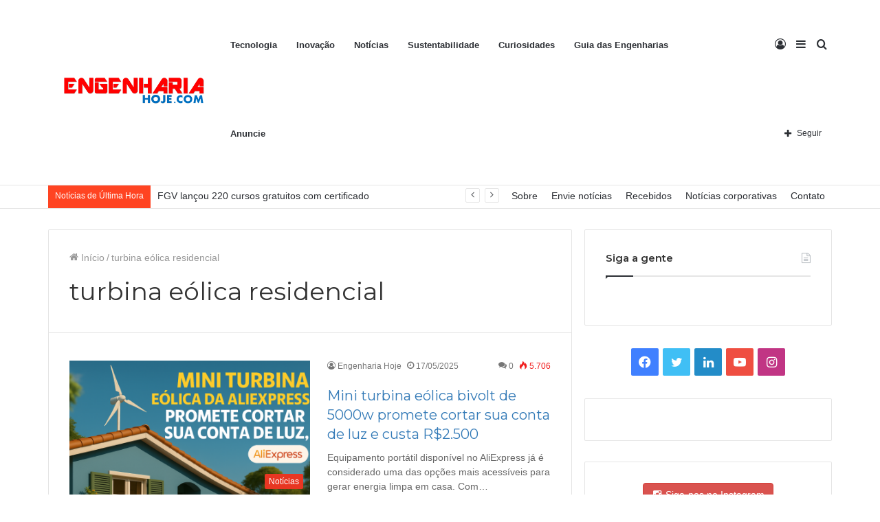

--- FILE ---
content_type: text/html; charset=UTF-8
request_url: https://engenhariahoje.com/tag/turbina-eolica-residencial/
body_size: 27909
content:
<!DOCTYPE html> <html lang="pt-BR" data-skin="light"> <head> <meta charset="UTF-8"/> <link rel="profile" href="https://gmpg.org/xfn/11" /> <meta http-equiv='x-dns-prefetch-control' content='on'> <link rel='dns-prefetch' href="//cdnjs.cloudflare.com/"/> <link rel='dns-prefetch' href="//ajax.googleapis.com/"/> <link rel='dns-prefetch' href="//fonts.googleapis.com/"/> <link rel='dns-prefetch' href="//fonts.gstatic.com/"/> <link rel='dns-prefetch' href="//s.gravatar.com/"/> <link rel='dns-prefetch' href="//www.google-analytics.com/"/> <link rel='preload' as='image' href="/wp-content/uploads/2021/02/eng-logo-2.png"> <link rel='preload' as='image' href="/wp-content/uploads/2021/02/11052467_801438746598816_9037499603145016077_o.png"> <link rel='preload' as='font' href="/wp-content/themes/jannah/assets/fonts/tielabs-fonticon/tielabs-fonticon.woff" type='font/woff' crossorigin='anonymous'/> <link rel='preload' as='font' href="/wp-content/themes/jannah/assets/fonts/fontawesome/fa-solid-900.woff2" type='font/woff2' crossorigin='anonymous'/> <link rel='preload' as='font' href="/wp-content/themes/jannah/assets/fonts/fontawesome/fa-brands-400.woff2" type='font/woff2' crossorigin='anonymous'/> <link rel='preload' as='font' href="/wp-content/themes/jannah/assets/fonts/fontawesome/fa-regular-400.woff2" type='font/woff2' crossorigin='anonymous'/> <link rel='preload' as='script' href="//ajax.googleapis.com/ajax/libs/webfont/1/webfont.js"> <meta name='robots' content='index, follow, max-image-preview:large, max-snippet:-1, max-video-preview:-1'/> <title>Arquivos turbina eólica residencial - Engenharia Hoje</title> <link rel="canonical" href="https://engenhariahoje.com/tag/turbina-eolica-residencial/"/> <meta property="og:locale" content="pt_BR"/> <meta property="og:type" content="article"/> <meta property="og:title" content="Arquivos turbina eólica residencial - Engenharia Hoje"/> <meta property="og:url" content="https://engenhariahoje.com/tag/turbina-eolica-residencial/"/> <meta property="og:site_name" content="Engenharia Hoje"/> <meta name="twitter:card" content="summary_large_image"/> <script type="application/ld+json" class="yoast-schema-graph">{"@context":"https://schema.org","@graph":[{"@type":"WebSite","@id":"https://engenhariahoje.com/#website","url":"https://engenhariahoje.com/","name":"Engenharia Hoje","description":"Tudo sobre Engenharia e Tecnologia","potentialAction":[{"@type":"SearchAction","target":{"@type":"EntryPoint","urlTemplate":"https://engenhariahoje.com/?s={search_term_string}"},"query-input":"required name=search_term_string"}],"inLanguage":"pt-BR"},{"@type":"CollectionPage","@id":"https://engenhariahoje.com/tag/turbina-eolica-residencial/#webpage","url":"https://engenhariahoje.com/tag/turbina-eolica-residencial/","name":"Arquivos turbina e\u00f3lica residencial - Engenharia Hoje","isPartOf":{"@id":"https://engenhariahoje.com/#website"},"breadcrumb":{"@id":"https://engenhariahoje.com/tag/turbina-eolica-residencial/#breadcrumb"},"inLanguage":"pt-BR","potentialAction":[{"@type":"ReadAction","target":["https://engenhariahoje.com/tag/turbina-eolica-residencial/"]}]},{"@type":"BreadcrumbList","@id":"https://engenhariahoje.com/tag/turbina-eolica-residencial/#breadcrumb","itemListElement":[{"@type":"ListItem","position":1,"name":"In\u00edcio","item":"https://engenhariahoje.com/"},{"@type":"ListItem","position":2,"name":"turbina e\u00f3lica residencial"}]}]}</script> <link rel='dns-prefetch' href="//ajax.googleapis.com/"/> <link rel='dns-prefetch' href="//a.omappapi.com/"/> <link rel='dns-prefetch' href="//www.googletagmanager.com/"/> <link rel='dns-prefetch' href="//s.w.org/"/> <link rel='dns-prefetch' href="//pagead2.googlesyndication.com/"/> <link rel="alternate" type="application/rss+xml" title="Feed para Engenharia Hoje &raquo;" href="/feed/"/> <link rel="alternate" type="application/rss+xml" title="Feed de comentários para Engenharia Hoje &raquo;" href="/comments/feed/"/> <link rel="alternate" type="application/rss+xml" title="Feed de tag para Engenharia Hoje &raquo; turbina eólica residencial" href="feed/"/> <script type="text/javascript">
			window._wpemojiSettings = {"baseUrl":"https:\/\/s.w.org\/images\/core\/emoji\/13.1.0\/72x72\/","ext":".png","svgUrl":"https:\/\/s.w.org\/images\/core\/emoji\/13.1.0\/svg\/","svgExt":".svg","source":{"concatemoji":"https:\/\/engenhariahoje.com\/wp-includes\/js\/wp-emoji-release.min.js?ver=5.8.12"}};
			!function(e,a,t){var n,r,o,i=a.createElement("canvas"),p=i.getContext&&i.getContext("2d");function s(e,t){var a=String.fromCharCode;p.clearRect(0,0,i.width,i.height),p.fillText(a.apply(this,e),0,0);e=i.toDataURL();return p.clearRect(0,0,i.width,i.height),p.fillText(a.apply(this,t),0,0),e===i.toDataURL()}function c(e){var t=a.createElement("script");t.src=e,t.defer=t.type="text/javascript",a.getElementsByTagName("head")[0].appendChild(t)}for(o=Array("flag","emoji"),t.supports={everything:!0,everythingExceptFlag:!0},r=0;r<o.length;r++)t.supports[o[r]]=function(e){if(!p||!p.fillText)return!1;switch(p.textBaseline="top",p.font="600 32px Arial",e){case"flag":return s([127987,65039,8205,9895,65039],[127987,65039,8203,9895,65039])?!1:!s([55356,56826,55356,56819],[55356,56826,8203,55356,56819])&&!s([55356,57332,56128,56423,56128,56418,56128,56421,56128,56430,56128,56423,56128,56447],[55356,57332,8203,56128,56423,8203,56128,56418,8203,56128,56421,8203,56128,56430,8203,56128,56423,8203,56128,56447]);case"emoji":return!s([10084,65039,8205,55357,56613],[10084,65039,8203,55357,56613])}return!1}(o[r]),t.supports.everything=t.supports.everything&&t.supports[o[r]],"flag"!==o[r]&&(t.supports.everythingExceptFlag=t.supports.everythingExceptFlag&&t.supports[o[r]]);t.supports.everythingExceptFlag=t.supports.everythingExceptFlag&&!t.supports.flag,t.DOMReady=!1,t.readyCallback=function(){t.DOMReady=!0},t.supports.everything||(n=function(){t.readyCallback()},a.addEventListener?(a.addEventListener("DOMContentLoaded",n,!1),e.addEventListener("load",n,!1)):(e.attachEvent("onload",n),a.attachEvent("onreadystatechange",function(){"complete"===a.readyState&&t.readyCallback()})),(n=t.source||{}).concatemoji?c(n.concatemoji):n.wpemoji&&n.twemoji&&(c(n.twemoji),c(n.wpemoji)))}(window,document,window._wpemojiSettings);
		</script> <style type="text/css"> img.wp-smiley, img.emoji { display: inline !important; border: none !important; box-shadow: none !important; height: 1em !important; width: 1em !important; margin: 0 .07em !important; vertical-align: -0.1em !important; background: none !important; padding: 0 !important; } </style> <link rel='stylesheet' id='tnado_hidefi_styles-css' href="/wp-content/plugins/hide-featured-image-on-all-single-pagepost/tnado-styles.css?ver=5.8.12" type='text/css' media='all'/> <link rel='stylesheet' id='ce_responsive-css' href="/wp-content/plugins/simple-embed-code/css/video-container.min.css?ver=5.8.12" type='text/css' media='all'/> <link rel='stylesheet' id='ppress-frontend-css' href="/wp-content/plugins/wp-user-avatar/assets/css/frontend.min.css?ver=3.2.4" type='text/css' media='all'/> <link rel='stylesheet' id='ppress-flatpickr-css' href="/wp-content/plugins/wp-user-avatar/assets/flatpickr/flatpickr.min.css?ver=3.2.4" type='text/css' media='all'/> <link rel='stylesheet' id='ppress-select2-css' href="/wp-content/plugins/wp-user-avatar/assets/select2/select2.min.css?ver=5.8.12" type='text/css' media='all'/> <link rel='stylesheet' id='wpcv-css' href="/wp-content/plugins/wpcovid19/assets/css/styles.css?ver=1.3.1" type='text/css' media='all'/> <link rel='stylesheet' id='wpcv-chart-css' href="/wp-content/plugins/wpcovid19/assets/chartjs/Chart.min.css?ver=1.3.1" type='text/css' media='all'/> <link rel='stylesheet' id='newsletter-css' href="/wp-content/plugins/newsletter/style.css?ver=7.3.2" type='text/css' media='all'/> <link rel='stylesheet' id='tie-css-base-css' href="/wp-content/themes/jannah/assets/css/base.min.css?ver=5.4.9" type='text/css' media='all'/> <link rel='stylesheet' id='tie-css-styles-css' href="/wp-content/themes/jannah/assets/css/style.min.css?ver=5.4.9" type='text/css' media='all'/> <link rel='stylesheet' id='tie-css-widgets-css' href="/wp-content/themes/jannah/assets/css/widgets.min.css?ver=5.4.9" type='text/css' media='all'/> <link rel='stylesheet' id='tie-css-helpers-css' href="/wp-content/themes/jannah/assets/css/helpers.min.css?ver=5.4.9" type='text/css' media='all'/> <link rel='stylesheet' id='tie-fontawesome5-css' href="/wp-content/themes/jannah/assets/css/fontawesome.css?ver=5.4.9" type='text/css' media='all'/> <link rel='stylesheet' id='tie-css-ilightbox-css' href="/wp-content/themes/jannah/assets/ilightbox/dark-skin/skin.css?ver=5.4.9" type='text/css' media='all'/> <link rel='stylesheet' id='tie-css-shortcodes-css' href="/wp-content/themes/jannah/assets/css/plugins/shortcodes.min.css?ver=5.4.9" type='text/css' media='all'/> <link rel='stylesheet' id='taqyeem-styles-css' href="/wp-content/themes/jannah/assets/css/plugins/taqyeem.min.css?ver=5.4.9" type='text/css' media='all'/> <style id='taqyeem-styles-inline-css' type='text/css'> .wf-active .logo-text,.wf-active h1,.wf-active h2,.wf-active h3,.wf-active h4,.wf-active h5,.wf-active h6,.wf-active .the-subtitle{font-family: 'Montserrat';}.brand-title,a:hover,.tie-popup-search-submit,#logo.text-logo a,.theme-header nav .components #search-submit:hover,.theme-header .header-nav .components > li:hover > a,.theme-header .header-nav .components li a:hover,.main-menu ul.cats-vertical li a.is-active,.main-menu ul.cats-vertical li a:hover,.main-nav li.mega-menu .post-meta a:hover,.main-nav li.mega-menu .post-box-title a:hover,.search-in-main-nav.autocomplete-suggestions a:hover,#main-nav .menu ul:not(.cats-horizontal) li:hover > a,#main-nav .menu ul li.current-menu-item:not(.mega-link-column) > a,.top-nav .menu li:hover > a,.top-nav .menu > .tie-current-menu > a,.search-in-top-nav.autocomplete-suggestions .post-title a:hover,div.mag-box .mag-box-options .mag-box-filter-links a.active,.mag-box-filter-links .flexMenu-viewMore:hover > a,.stars-rating-active,body .tabs.tabs .active > a,.video-play-icon,.spinner-circle:after,#go-to-content:hover,.comment-list .comment-author .fn,.commentlist .comment-author .fn,blockquote::before,blockquote cite,blockquote.quote-simple p,.multiple-post-pages a:hover,#story-index li .is-current,.latest-tweets-widget .twitter-icon-wrap span,.wide-slider-nav-wrapper .slide,.wide-next-prev-slider-wrapper .tie-slider-nav li:hover span,.review-final-score h3,#mobile-menu-icon:hover .menu-text,body .entry a,.dark-skin body .entry a,.entry .post-bottom-meta a:hover,.comment-list .comment-content a,q a,blockquote a,.widget.tie-weather-widget .icon-basecloud-bg:after,.site-footer a:hover,.site-footer .stars-rating-active,.site-footer .twitter-icon-wrap span,.site-info a:hover{color: #e83622;}#instagram-link a:hover{color: #e83622 !important;border-color: #e83622 !important;}[type='submit'],.button,.generic-button a,.generic-button button,.theme-header .header-nav .comp-sub-menu a.button.guest-btn:hover,.theme-header .header-nav .comp-sub-menu a.checkout-button,nav.main-nav .menu > li.tie-current-menu > a,nav.main-nav .menu > li:hover > a,.main-menu .mega-links-head:after,.main-nav .mega-menu.mega-cat .cats-horizontal li a.is-active,#mobile-menu-icon:hover .nav-icon,#mobile-menu-icon:hover .nav-icon:before,#mobile-menu-icon:hover .nav-icon:after,.search-in-main-nav.autocomplete-suggestions a.button,.search-in-top-nav.autocomplete-suggestions a.button,.spinner > div,.post-cat,.pages-numbers li.current span,.multiple-post-pages > span,#tie-wrapper .mejs-container .mejs-controls,.mag-box-filter-links a:hover,.slider-arrow-nav a:not(.pagination-disabled):hover,.comment-list .reply a:hover,.commentlist .reply a:hover,#reading-position-indicator,#story-index-icon,.videos-block .playlist-title,.review-percentage .review-item span span,.tie-slick-dots li.slick-active button,.tie-slick-dots li button:hover,.digital-rating-static,.timeline-widget li a:hover .date:before,#wp-calendar #today,.posts-list-counter li.widget-post-list:before,.cat-counter a + span,.tie-slider-nav li span:hover,.fullwidth-area .widget_tag_cloud .tagcloud a:hover,.magazine2:not(.block-head-4) .dark-widgetized-area ul.tabs a:hover,.magazine2:not(.block-head-4) .dark-widgetized-area ul.tabs .active a,.magazine1 .dark-widgetized-area ul.tabs a:hover,.magazine1 .dark-widgetized-area ul.tabs .active a,.block-head-4.magazine2 .dark-widgetized-area .tabs.tabs .active a,.block-head-4.magazine2 .dark-widgetized-area .tabs > .active a:before,.block-head-4.magazine2 .dark-widgetized-area .tabs > .active a:after,.demo_store,.demo #logo:after,.demo #sticky-logo:after,.widget.tie-weather-widget,span.video-close-btn:hover,#go-to-top,.latest-tweets-widget .slider-links .button:not(:hover){background-color: #e83622;color: #FFFFFF;}.tie-weather-widget .widget-title .the-subtitle,.block-head-4.magazine2 #footer .tabs .active a:hover{color: #FFFFFF;}pre,code,.pages-numbers li.current span,.theme-header .header-nav .comp-sub-menu a.button.guest-btn:hover,.multiple-post-pages > span,.post-content-slideshow .tie-slider-nav li span:hover,#tie-body .tie-slider-nav li > span:hover,.slider-arrow-nav a:not(.pagination-disabled):hover,.main-nav .mega-menu.mega-cat .cats-horizontal li a.is-active,.main-nav .mega-menu.mega-cat .cats-horizontal li a:hover,.main-menu .menu > li > .menu-sub-content{border-color: #e83622;}.main-menu .menu > li.tie-current-menu{border-bottom-color: #e83622;}.top-nav .menu li.tie-current-menu > a:before,.top-nav .menu li.menu-item-has-children:hover > a:before{border-top-color: #e83622;}.main-nav .main-menu .menu > li.tie-current-menu > a:before,.main-nav .main-menu .menu > li:hover > a:before{border-top-color: #FFFFFF;}header.main-nav-light .main-nav .menu-item-has-children li:hover > a:before,header.main-nav-light .main-nav .mega-menu li:hover > a:before{border-left-color: #e83622;}.rtl header.main-nav-light .main-nav .menu-item-has-children li:hover > a:before,.rtl header.main-nav-light .main-nav .mega-menu li:hover > a:before{border-right-color: #e83622;border-left-color: transparent;}.top-nav ul.menu li .menu-item-has-children:hover > a:before{border-top-color: transparent;border-left-color: #e83622;}.rtl .top-nav ul.menu li .menu-item-has-children:hover > a:before{border-left-color: transparent;border-right-color: #e83622;}#footer-widgets-container{border-top: 8px solid #e83622;-webkit-box-shadow: 0 -5px 0 rgba(0,0,0,0.07); -moz-box-shadow: 0 -8px 0 rgba(0,0,0,0.07); box-shadow: 0 -8px 0 rgba(0,0,0,0.07);}::-moz-selection{background-color: #e83622;color: #FFFFFF;}::selection{background-color: #e83622;color: #FFFFFF;}circle.circle_bar{stroke: #e83622;}#reading-position-indicator{box-shadow: 0 0 10px rgba( 232,54,34,0.7);}#logo.text-logo a:hover,body .entry a:hover,.dark-skin body .entry a:hover,.comment-list .comment-content a:hover,.block-head-4.magazine2 .site-footer .tabs li a:hover,q a:hover,blockquote a:hover{color: #b60400;}.button:hover,input[type='submit']:hover,.generic-button a:hover,.generic-button button:hover,a.post-cat:hover,.site-footer .button:hover,.site-footer [type='submit']:hover,.search-in-main-nav.autocomplete-suggestions a.button:hover,.search-in-top-nav.autocomplete-suggestions a.button:hover,.theme-header .header-nav .comp-sub-menu a.checkout-button:hover{background-color: #b60400;color: #FFFFFF;}.theme-header .header-nav .comp-sub-menu a.checkout-button:not(:hover),body .entry a.button{color: #FFFFFF;}#story-index.is-compact .story-index-content{background-color: #e83622;}#story-index.is-compact .story-index-content a,#story-index.is-compact .story-index-content .is-current{color: #FFFFFF;}#tie-body .mag-box-title h3 a,#tie-body .block-more-button{color: #e83622;}#tie-body .mag-box-title h3 a:hover,#tie-body .block-more-button:hover{color: #b60400;}#tie-body .mag-box-title{color: #e83622;}#tie-body .mag-box-title:before{border-top-color: #e83622;}#tie-body .mag-box-title:after,#tie-body #footer .widget-title:after{background-color: #e83622;}.brand-title,a:hover,.tie-popup-search-submit,#logo.text-logo a,.theme-header nav .components #search-submit:hover,.theme-header .header-nav .components > li:hover > a,.theme-header .header-nav .components li a:hover,.main-menu ul.cats-vertical li a.is-active,.main-menu ul.cats-vertical li a:hover,.main-nav li.mega-menu .post-meta a:hover,.main-nav li.mega-menu .post-box-title a:hover,.search-in-main-nav.autocomplete-suggestions a:hover,#main-nav .menu ul:not(.cats-horizontal) li:hover > a,#main-nav .menu ul li.current-menu-item:not(.mega-link-column) > a,.top-nav .menu li:hover > a,.top-nav .menu > .tie-current-menu > a,.search-in-top-nav.autocomplete-suggestions .post-title a:hover,div.mag-box .mag-box-options .mag-box-filter-links a.active,.mag-box-filter-links .flexMenu-viewMore:hover > a,.stars-rating-active,body .tabs.tabs .active > a,.video-play-icon,.spinner-circle:after,#go-to-content:hover,.comment-list .comment-author .fn,.commentlist .comment-author .fn,blockquote::before,blockquote cite,blockquote.quote-simple p,.multiple-post-pages a:hover,#story-index li .is-current,.latest-tweets-widget .twitter-icon-wrap span,.wide-slider-nav-wrapper .slide,.wide-next-prev-slider-wrapper .tie-slider-nav li:hover span,.review-final-score h3,#mobile-menu-icon:hover .menu-text,body .entry a,.dark-skin body .entry a,.entry .post-bottom-meta a:hover,.comment-list .comment-content a,q a,blockquote a,.widget.tie-weather-widget .icon-basecloud-bg:after,.site-footer a:hover,.site-footer .stars-rating-active,.site-footer .twitter-icon-wrap span,.site-info a:hover{color: #e83622;}#instagram-link a:hover{color: #e83622 !important;border-color: #e83622 !important;}[type='submit'],.button,.generic-button a,.generic-button button,.theme-header .header-nav .comp-sub-menu a.button.guest-btn:hover,.theme-header .header-nav .comp-sub-menu a.checkout-button,nav.main-nav .menu > li.tie-current-menu > a,nav.main-nav .menu > li:hover > a,.main-menu .mega-links-head:after,.main-nav .mega-menu.mega-cat .cats-horizontal li a.is-active,#mobile-menu-icon:hover .nav-icon,#mobile-menu-icon:hover .nav-icon:before,#mobile-menu-icon:hover .nav-icon:after,.search-in-main-nav.autocomplete-suggestions a.button,.search-in-top-nav.autocomplete-suggestions a.button,.spinner > div,.post-cat,.pages-numbers li.current span,.multiple-post-pages > span,#tie-wrapper .mejs-container .mejs-controls,.mag-box-filter-links a:hover,.slider-arrow-nav a:not(.pagination-disabled):hover,.comment-list .reply a:hover,.commentlist .reply a:hover,#reading-position-indicator,#story-index-icon,.videos-block .playlist-title,.review-percentage .review-item span span,.tie-slick-dots li.slick-active button,.tie-slick-dots li button:hover,.digital-rating-static,.timeline-widget li a:hover .date:before,#wp-calendar #today,.posts-list-counter li.widget-post-list:before,.cat-counter a + span,.tie-slider-nav li span:hover,.fullwidth-area .widget_tag_cloud .tagcloud a:hover,.magazine2:not(.block-head-4) .dark-widgetized-area ul.tabs a:hover,.magazine2:not(.block-head-4) .dark-widgetized-area ul.tabs .active a,.magazine1 .dark-widgetized-area ul.tabs a:hover,.magazine1 .dark-widgetized-area ul.tabs .active a,.block-head-4.magazine2 .dark-widgetized-area .tabs.tabs .active a,.block-head-4.magazine2 .dark-widgetized-area .tabs > .active a:before,.block-head-4.magazine2 .dark-widgetized-area .tabs > .active a:after,.demo_store,.demo #logo:after,.demo #sticky-logo:after,.widget.tie-weather-widget,span.video-close-btn:hover,#go-to-top,.latest-tweets-widget .slider-links .button:not(:hover){background-color: #e83622;color: #FFFFFF;}.tie-weather-widget .widget-title .the-subtitle,.block-head-4.magazine2 #footer .tabs .active a:hover{color: #FFFFFF;}pre,code,.pages-numbers li.current span,.theme-header .header-nav .comp-sub-menu a.button.guest-btn:hover,.multiple-post-pages > span,.post-content-slideshow .tie-slider-nav li span:hover,#tie-body .tie-slider-nav li > span:hover,.slider-arrow-nav a:not(.pagination-disabled):hover,.main-nav .mega-menu.mega-cat .cats-horizontal li a.is-active,.main-nav .mega-menu.mega-cat .cats-horizontal li a:hover,.main-menu .menu > li > .menu-sub-content{border-color: #e83622;}.main-menu .menu > li.tie-current-menu{border-bottom-color: #e83622;}.top-nav .menu li.tie-current-menu > a:before,.top-nav .menu li.menu-item-has-children:hover > a:before{border-top-color: #e83622;}.main-nav .main-menu .menu > li.tie-current-menu > a:before,.main-nav .main-menu .menu > li:hover > a:before{border-top-color: #FFFFFF;}header.main-nav-light .main-nav .menu-item-has-children li:hover > a:before,header.main-nav-light .main-nav .mega-menu li:hover > a:before{border-left-color: #e83622;}.rtl header.main-nav-light .main-nav .menu-item-has-children li:hover > a:before,.rtl header.main-nav-light .main-nav .mega-menu li:hover > a:before{border-right-color: #e83622;border-left-color: transparent;}.top-nav ul.menu li .menu-item-has-children:hover > a:before{border-top-color: transparent;border-left-color: #e83622;}.rtl .top-nav ul.menu li .menu-item-has-children:hover > a:before{border-left-color: transparent;border-right-color: #e83622;}#footer-widgets-container{border-top: 8px solid #e83622;-webkit-box-shadow: 0 -5px 0 rgba(0,0,0,0.07); -moz-box-shadow: 0 -8px 0 rgba(0,0,0,0.07); box-shadow: 0 -8px 0 rgba(0,0,0,0.07);}::-moz-selection{background-color: #e83622;color: #FFFFFF;}::selection{background-color: #e83622;color: #FFFFFF;}circle.circle_bar{stroke: #e83622;}#reading-position-indicator{box-shadow: 0 0 10px rgba( 232,54,34,0.7);}#logo.text-logo a:hover,body .entry a:hover,.dark-skin body .entry a:hover,.comment-list .comment-content a:hover,.block-head-4.magazine2 .site-footer .tabs li a:hover,q a:hover,blockquote a:hover{color: #b60400;}.button:hover,input[type='submit']:hover,.generic-button a:hover,.generic-button button:hover,a.post-cat:hover,.site-footer .button:hover,.site-footer [type='submit']:hover,.search-in-main-nav.autocomplete-suggestions a.button:hover,.search-in-top-nav.autocomplete-suggestions a.button:hover,.theme-header .header-nav .comp-sub-menu a.checkout-button:hover{background-color: #b60400;color: #FFFFFF;}.theme-header .header-nav .comp-sub-menu a.checkout-button:not(:hover),body .entry a.button{color: #FFFFFF;}#story-index.is-compact .story-index-content{background-color: #e83622;}#story-index.is-compact .story-index-content a,#story-index.is-compact .story-index-content .is-current{color: #FFFFFF;}#tie-body .mag-box-title h3 a,#tie-body .block-more-button{color: #e83622;}#tie-body .mag-box-title h3 a:hover,#tie-body .block-more-button:hover{color: #b60400;}#tie-body .mag-box-title{color: #e83622;}#tie-body .mag-box-title:before{border-top-color: #e83622;}#tie-body .mag-box-title:after,#tie-body #footer .widget-title:after{background-color: #e83622;}#top-nav .breaking-title{color: #FFFFFF;}#top-nav .breaking-title:before{background-color: #ff4422;}#top-nav .breaking-news-nav li:hover{background-color: #ff4422;border-color: #ff4422;}.tie-cat-17,.tie-cat-item-17 > span{background-color:#e67e22 !important;color:#FFFFFF !important;}.tie-cat-17:after{border-top-color:#e67e22 !important;}.tie-cat-17:hover{background-color:#c86004 !important;}.tie-cat-17:hover:after{border-top-color:#c86004 !important;}.tie-cat-26,.tie-cat-item-26 > span{background-color:#2ecc71 !important;color:#FFFFFF !important;}.tie-cat-26:after{border-top-color:#2ecc71 !important;}.tie-cat-26:hover{background-color:#10ae53 !important;}.tie-cat-26:hover:after{border-top-color:#10ae53 !important;}.tie-cat-30,.tie-cat-item-30 > span{background-color:#9b59b6 !important;color:#FFFFFF !important;}.tie-cat-30:after{border-top-color:#9b59b6 !important;}.tie-cat-30:hover{background-color:#7d3b98 !important;}.tie-cat-30:hover:after{border-top-color:#7d3b98 !important;}.tie-cat-33,.tie-cat-item-33 > span{background-color:#34495e !important;color:#FFFFFF !important;}.tie-cat-33:after{border-top-color:#34495e !important;}.tie-cat-33:hover{background-color:#162b40 !important;}.tie-cat-33:hover:after{border-top-color:#162b40 !important;}.tie-cat-34,.tie-cat-item-34 > span{background-color:#795548 !important;color:#FFFFFF !important;}.tie-cat-34:after{border-top-color:#795548 !important;}.tie-cat-34:hover{background-color:#5b372a !important;}.tie-cat-34:hover:after{border-top-color:#5b372a !important;}@media (max-width: 991px){.side-aside.dark-skin{background: #3498db;background: -webkit-linear-gradient(135deg,#76b2db,#3498db );background: -moz-linear-gradient(135deg,#76b2db,#3498db );background: -o-linear-gradient(135deg,#76b2db,#3498db );background: linear-gradient(135deg,#3498db,#76b2db );}} </style> <script type='text/javascript' src='https://engenhariahoje.com/wp-includes/js/jquery/jquery.min.js?ver=3.6.0' id='jquery-core-js'></script> <script type='text/javascript' src='https://engenhariahoje.com/wp-includes/js/jquery/jquery-migrate.min.js?ver=3.3.2' id='jquery-migrate-js'></script> <script type='text/javascript' src='https://engenhariahoje.com/wp-content/plugins/wp-user-avatar/assets/flatpickr/flatpickr.min.js?ver=5.8.12' id='ppress-flatpickr-js'></script> <script type='text/javascript' src='https://engenhariahoje.com/wp-content/plugins/wp-user-avatar/assets/select2/select2.min.js?ver=5.8.12' id='ppress-select2-js'></script> <script type='text/javascript' id='wpcv-js-extra'>
/* <![CDATA[ */
var wpcovid19 = {"plugin_path":"https:\/\/engenhariahoje.com\/wp-content\/plugins\/wpcovid19\/","mabbox_api":"pk.eyJ1Ijoicm9kcmlnb2FvZG9uYXNjaW1lbnRvIiwiYSI6ImNrbDh2MnJsbTAwYXcybnAybWdweHptdjgifQ.rfi21obZywXpd0n2aKNu_g","cases":"Casos confirmados","deaths":"Mortes","active":"Ativos","critical":"Grave","recovered":"Recuperados","responsive_tables":"true","emptyTable":"Dados indispon\u00edveis","info":"Mostrando _START_ a _END_ de _TOTAL_ entradas","infoEmpty":"Mostrando 0 a 0 de 0 entradas","infoFiltered":"(filtrado de _MAX_ total de entradas)","lengthMenu":"Mostrar _MENU_ entradas","loadingRecords":"Carregando","processing":"Processando","search":"Pesquisar","zeroRecords":"Resultados n\u00e3o encontrados","first":"Primeiro","last":"\u00daltimo","next":"Pr\u00f3ximo","previous":"Anterior","sortAscending":":ativar para ordenar a coluna de forma ascendente","sortDescending":":ativar para ordenar a coluna de forma descendente"};
/* ]]> */
</script> <script type='text/javascript' src='https://engenhariahoje.com/wp-content/plugins/wpcovid19/assets/js/scripts.js?ver=1.3.1' id='wpcv-js'></script> <script type='text/javascript' src='https://www.googletagmanager.com/gtag/js?id=UA-189076683-1' id='google_gtagjs-js' async></script> <script type='text/javascript' id='google_gtagjs-js-after'>
window.dataLayer = window.dataLayer || [];function gtag(){dataLayer.push(arguments);}
gtag('set', 'linker', {"domains":["engenhariahoje.com"]} );
gtag("js", new Date());
gtag("set", "developer_id.dZTNiMT", true);
gtag("config", "UA-189076683-1", {"anonymize_ip":true});
</script> <link rel="https://api.w.org/" href="/wp-json/"/><link rel="alternate" type="application/json" href="/wp-json/wp/v2/tags/167"/><link rel="EditURI" type="application/rsd+xml" title="RSD" href="/xmlrpc.php?rsd"/> <link rel="wlwmanifest" type="application/wlwmanifest+xml" href="/wp-includes/wlwmanifest.xml"/> <meta name="generator" content="WordPress 5.8.12"/> <link rel="preconnect" href="//cdnjs.cloudflare.com/"> <script>
			(function(i,s,o,g,r,a,m){i['GoogleAnalyticsObject']=r;i[r]=i[r]||function(){
			(i[r].q=i[r].q||[]).push(arguments)},i[r].l=1*new Date();a=s.createElement(o),
			m=s.getElementsByTagName(o)[0];a.async=1;a.src=g;m.parentNode.insertBefore(a,m)
			})(window,document,'script','https://www.google-analytics.com/analytics.js','ga');
			ga('create', 'G-HQYG1XJN8S', 'auto');
			ga('require', 'displayfeatures');
			ga('require', 'linkid');
			ga('set', 'anonymizeIp', true);
			ga('set', 'forceSSL', true);
			ga('send', 'pageview');
		</script> <meta name="generator" content="Site Kit by Google 1.46.0"/> <script async src="https://securepubads.g.doubleclick.net/tag/js/gpt.js"></script> <script>
  window.googletag = window.googletag || {cmd: []};
  googletag.cmd.push(function() {
    googletag.defineSlot('/57377133/300x250-engenhariahoje_top', [300, 250], 'div-gpt-ad-1620346236332-0').addService(googletag.pubads());
    googletag.pubads().enableSingleRequest();
    googletag.enableServices();
  });
</script> <script charset="UTF-8" src="//web.webpushs.com/js/push/f33351f9e511637a290ae0921dcd56bb_1.js" async></script><script type='text/javascript'>window._taboola = window._taboola || [];
_taboola.push({category:'auto'});
_taboola.push({listenTo:'render',handler:function(p){TRC.modDebug.logMessageToServer(2,"wordpress-integ");}});
_taboola.push({additional_data:{sdkd:{
    "os" : "Wordpress",
    "osv" : "5.8.12",
    "sdkt" : "Taboola Wordpress Plugin",
    "sdkv" : "1.0.9"
}}});
!function (e, f, u) {
	e.async = 1;
  e.src = u;
  f.parentNode.insertBefore(e, f);
}(document.createElement('script'), document.getElementsByTagName('script')[0], '//cdn.taboola.com/libtrc/inovags-network/loader.js');
</script><script type='text/javascript'>
/* <![CDATA[ */
var taqyeem = {"ajaxurl":"https://engenhariahoje.com/wp-admin/admin-ajax.php" , "your_rating":"Your Rating:"};
/* ]]> */
</script> <meta property="og:image" content="https://engenhariahoje.com/wp-content/uploads/2025/05/Untitled-design-23.png"/> <meta name="generator" content="WPCOVID-19 1.3.1"/><style></style><meta http-equiv="X-UA-Compatible" content="IE=edge"> <script async src="https://www.googletagmanager.com/gtag/js?id=UA-189076683-1"></script> <script>
  window.dataLayer = window.dataLayer || [];
  function gtag(){dataLayer.push(arguments);}
  gtag('js', new Date());

  gtag('config', 'UA-189076683-1');
</script> <script>
  !function(f,b,e,v,n,t,s)
  {if(f.fbq)return;n=f.fbq=function(){n.callMethod?
  n.callMethod.apply(n,arguments):n.queue.push(arguments)};
  if(!f._fbq)f._fbq=n;n.push=n;n.loaded=!0;n.version='2.0';
  n.queue=[];t=b.createElement(e);t.async=!0;
  t.src=v;s=b.getElementsByTagName(e)[0];
  s.parentNode.insertBefore(t,s)}(window, document,'script',
  'https://connect.facebook.net/en_US/fbevents.js');
  fbq('init', '705138106935239');
  fbq('track', 'PageView');
</script> <noscript><img height="1" width="1" style="display:none" src="//www.facebook.com/tr?id=705138106935239&ev=PageView&noscript=1"/></noscript> <meta name="facebook-domain-verification" content="lxu5cc35po5nd730edqq4dmbi5cc6b"/> <meta name="theme-color" content="#e83622"/><meta name="viewport" content="width=device-width, initial-scale=1.0"/> <meta name="google-adsense-platform-account" content="ca-host-pub-2644536267352236"> <meta name="google-adsense-platform-domain" content="sitekit.withgoogle.com"> <script src="https://pagead2.googlesyndication.com/pagead/js/adsbygoogle.js?client=ca-pub-1941633779051657" crossorigin="anonymous" type="text/javascript"></script> <link rel="icon" href="/wp-content/uploads/2021/03/cropped-Engenharia-Hoje-32x32.png" sizes="32x32"/> <link rel="icon" href="/wp-content/uploads/2021/03/cropped-Engenharia-Hoje-192x192.png" sizes="192x192"/> <link rel="apple-touch-icon" href="/wp-content/uploads/2021/03/cropped-Engenharia-Hoje-180x180.png"/> <meta name="msapplication-TileImage" content="https://engenhariahoje.com/wp-content/uploads/2021/03/cropped-Engenharia-Hoje-270x270.png"/> <style id="sccss">body.single-post article.post .blog-post .image { display: none; }</style></head> <body id="tie-body" class="archive tag tag-turbina-eolica-residencial tag-167 tie-no-js wrapper-has-shadow block-head-1 magazine1 is-lazyload is-thumb-overlay-disabled is-desktop is-header-layout-1 sidebar-right has-sidebar"> <div class="background-overlay"> <div id="tie-container" class="site tie-container"> <div id="tie-wrapper"> <header id="theme-header" class="theme-header header-layout-1 main-nav-light main-nav-default-light main-nav-below no-stream-item top-nav-active top-nav-light top-nav-default-light top-nav-below top-nav-below-main-nav has-normal-width-logo mobile-header-default"> <div class="main-nav-wrapper"> <nav id="main-nav" data-skin="search-in-main-nav" class="main-nav header-nav live-search-parent" style="line-height:129px" aria-label="Navegação Primária"> <div class="container"> <div class="main-menu-wrapper"> <div id="mobile-header-components-area_1" class="mobile-header-components"><ul class="components"><li class="mobile-component_menu custom-menu-link"><a href="#" id="mobile-menu-icon"><span class="tie-mobile-menu-icon nav-icon is-layout-1"></span><span class="screen-reader-text">Menu</span></a></li></ul></div> <div class="header-layout-1-logo" style="width:251px"> <div id="logo" class="image-logo" style="margin-top: 20px; margin-bottom: 20px;"> <a title="Engenharia Hoje" href="/"> <picture class="tie-logo-default tie-logo-picture"> <source class="tie-logo-source-default tie-logo-source" srcset="https://engenhariahoje.com/wp-content/uploads/2021/02/11052467_801438746598816_9037499603145016077_o.png 2x, https://engenhariahoje.com/wp-content/uploads/2021/02/eng-logo-2.png 1x"> <img class="tie-logo-img-default tie-logo-img" src="/wp-content/uploads/2021/02/eng-logo-2.png" alt="Engenharia Hoje" width="251" height="89" style="max-height:89px; width: auto;"/> </picture> </a> </div> </div> <div id="mobile-header-components-area_2" class="mobile-header-components"><ul class="components"><li class="mobile-component_search custom-menu-link"> <a href="#" class="tie-search-trigger-mobile"> <span class="tie-icon-search tie-search-icon" aria-hidden="true"></span> <span class="screen-reader-text">Procurar por</span> </a> </li></ul></div> <div id="menu-components-wrap"> <div class="main-menu main-menu-wrap tie-alignleft"> <div id="main-nav-menu" class="main-menu header-menu"><ul id="menu-tielabs-main-menu" class="menu" role="menubar"><li id="menu-item-1077" class="menu-item menu-item-type-taxonomy menu-item-object-category menu-item-1077"><a href="/category/tecnologia/">Tecnologia</a></li> <li id="menu-item-1284" class="menu-item menu-item-type-taxonomy menu-item-object-category menu-item-1284"><a href="/category/inovacao/">Inovação</a></li> <li id="menu-item-1078" class="menu-item menu-item-type-taxonomy menu-item-object-category menu-item-1078"><a href="/category/noticias/">Notícias</a></li> <li id="menu-item-1285" class="menu-item menu-item-type-taxonomy menu-item-object-category menu-item-1285"><a href="/category/sustentabilidade/">Sustentabilidade</a></li> <li id="menu-item-1079" class="menu-item menu-item-type-taxonomy menu-item-object-category menu-item-1079"><a href="/category/curiosidades/">Curiosidades</a></li> <li id="menu-item-7342" class="menu-item menu-item-type-taxonomy menu-item-object-category menu-item-7342"><a href="/category/guia-das-engenharias/">Guia das Engenharias</a></li> <li id="menu-item-5586" class="menu-item menu-item-type-post_type menu-item-object-page menu-item-5586"><a href="/anuncie/">Anuncie</a></li> </ul></div> </div> <ul class="components"> <li class="search-compact-icon menu-item custom-menu-link"> <a href="#" class="tie-search-trigger"> <span class="tie-icon-search tie-search-icon" aria-hidden="true"></span> <span class="screen-reader-text">Procurar por</span> </a> </li> <li class="side-aside-nav-icon menu-item custom-menu-link"> <a href="#"> <span class="tie-icon-navicon" aria-hidden="true"></span> <span class="screen-reader-text">Barra Lateral</span> </a> </li> <li class=" popup-login-icon menu-item custom-menu-link"> <a href="#" class="lgoin-btn tie-popup-trigger"> <span class="tie-icon-author" aria-hidden="true"></span> <span class="screen-reader-text">Entrar</span> </a> </li> <li class="list-social-icons menu-item custom-menu-link"> <a href="#" class="follow-btn"> <span class="tie-icon-plus" aria-hidden="true"></span> <span class="follow-text">Seguir</span> </a> <ul class="dropdown-social-icons comp-sub-menu"><li class="social-icons-item"><a class="social-link facebook-social-icon" rel="external noopener nofollow" target="_blank" href="//www.facebook.com/EngenhariaHoje"><span class="tie-social-icon tie-icon-facebook"></span><span class="social-text">Facebook</span></a></li><li class="social-icons-item"><a class="social-link twitter-social-icon" rel="external noopener nofollow" target="_blank" href="//twitter.com/EngenhariaHoje"><span class="tie-social-icon tie-icon-twitter"></span><span class="social-text">Twitter</span></a></li><li class="social-icons-item"><a class="social-link linkedin-social-icon" rel="external noopener nofollow" target="_blank" href="//www.linkedin.com/company/EngenhariaHoje"><span class="tie-social-icon tie-icon-linkedin"></span><span class="social-text">Linkedin</span></a></li><li class="social-icons-item"><a class="social-link youtube-social-icon" rel="external noopener nofollow" target="_blank" href="//www.youtube.com/EngenhariaHoje"><span class="tie-social-icon tie-icon-youtube"></span><span class="social-text">YouTube</span></a></li><li class="social-icons-item"><a class="social-link instagram-social-icon" rel="external noopener nofollow" target="_blank" href="//www.instagram.com/EngenhariaHoje"><span class="tie-social-icon tie-icon-instagram"></span><span class="social-text">Instagram</span></a></li></ul> </li> </ul> </div> </div> </div> </nav> </div> <nav id="top-nav" class="has-breaking-menu top-nav header-nav has-breaking-news" aria-label="Navegação Secundária"> <div class="container"> <div class="topbar-wrapper"> <div class="tie-alignleft"> <div class="breaking controls-is-active"> <span class="breaking-title"> <span class="tie-icon-bolt breaking-icon" aria-hidden="true"></span> <span class="breaking-title-text">Notícias de Última Hora</span> </span> <ul id="breaking-news-in-header" class="breaking-news" data-type="reveal" data-arrows="true"> <li class="news-item"> <a href="/noticias/fgv-lancou-220-cursos-gratuitos-com-certificado/">FGV lançou 220 cursos gratuitos com certificado</a> </li> <li class="news-item"> <a href="/noticias/canada-abriu-vagas-remotas-para-quem-fala-portugues/">Canadá abriu vagas remotas para quem fala português</a> </li> <li class="news-item"> <a href="/noticias/usp-oferece-46-cursos-online-gratuitos-com-certificado/">USP oferece 46 cursos online gratuitos com certificado</a> </li> <li class="news-item"> <a href="/noticias/moto-movida-a-energia-solar-sem-combustivel-e-sem-tomadas/">Moto movida a energia solar sem combustível e sem tomadas</a> </li> <li class="news-item"> <a href="/noticias/portugal-abriu-vagas-100-remotas-em-todo-brasil-para-quem-fala-portugues/">Portugal abriu vagas 100% remotas em todo Brasil para quem fala português</a> </li> <li class="news-item"> <a href="/noticias/11-cursos-gratuitos-acreditados-pela-universidade-das-nacoes-unidas/">11 Cursos gratuitos acreditados pela Universidade das Nações Unidas</a> </li> <li class="news-item"> <a href="/noticias/weg-lanca-tecnologia-nacional-que-recarrega-4-veiculos-em-menos-de-30-minutos/">WEG lança Tecnologia nacional que recarrega 4 veículos em menos de 30 minutos</a> </li> <li class="news-item"> <a href="/sustentabilidade/fusca-movido-a-energia-solar/">Estudante Nigeriano criou Fusca movido à energia solar e eólica</a> </li> <li class="news-item"> <a href="/noticias/empresa-cria-celular-que-bateria-dura-1-semana/">Empresa cria celular que bateria dura 1 semana</a> </li> <li class="news-item"> <a href="/noticias/menino-cria-solucao-caseira-para-gerar-energia-solar-e-impressiona-comunidade/">Menino cria solução caseira para gerar energia solar [Assista]</a> </li> </ul> </div> </div> <div class="tie-alignright"> <div class="top-menu header-menu"><ul id="menu-tielabs-secondry-menu" class="menu"><li id="menu-item-9433" class="menu-item menu-item-type-post_type menu-item-object-page menu-item-9433"><a href="/sobre/">Sobre</a></li> <li id="menu-item-5588" class="menu-item menu-item-type-post_type menu-item-object-page menu-item-5588"><a href="/enviar-noticias/">Envie notícias</a></li> <li id="menu-item-5589" class="menu-item menu-item-type-post_type menu-item-object-page menu-item-5589"><a href="/recebidos/">Recebidos</a></li> <li id="menu-item-7341" class="menu-item menu-item-type-custom menu-item-object-custom menu-item-7341"><a href="//dino.engenhariahoje.com/noticias-corporativas-dino/">Notícias corporativas</a></li> <li id="menu-item-5590" class="menu-item menu-item-type-post_type menu-item-object-page menu-item-5590"><a href="/contato/">Contato</a></li> </ul></div> </div> </div> </div> </nav> </header> <div id="content" class="site-content container"><div id="main-content-row" class="tie-row main-content-row"> <div class="main-content tie-col-md-8 tie-col-xs-12" role="main"> <header class="entry-header-outer container-wrapper"> <nav id="breadcrumb"><a href="/"><span class="tie-icon-home" aria-hidden="true"></span> Início</a><em class="delimiter">/</em><span class="current">turbina eólica residencial</span></nav><script type="application/ld+json">{"@context":"http:\/\/schema.org","@type":"BreadcrumbList","@id":"#Breadcrumb","itemListElement":[{"@type":"ListItem","position":1,"item":{"name":"In\u00edcio","@id":"https:\/\/engenhariahoje.com\/"}}]}</script><h1 class="page-title">turbina eólica residencial</h1> </header> <div class="mag-box wide-post-box"> <div class="container-wrapper"> <div class="mag-box-container clearfix"> <ul id="posts-container" data-layout="default" data-settings="{'uncropped_image':'jannah-image-post','category_meta':true,'post_meta':true,'excerpt':'true','excerpt_length':'20','read_more':'true','read_more_text':false,'media_overlay':true,'title_length':0,'is_full':false,'is_category':false}" class="posts-items"> <li class="post-item post-12181 post type-post status-publish format-standard has-post-thumbnail category-noticias tag-como-reduzir-conta-de-luz tag-energia-eolica-domestica tag-energia-renovavel-barata tag-turbina-eolica-residencial tie-standard"> <a aria-label="Mini turbina eólica bivolt de 5000w promete cortar sua conta de luz e custa R$2.500" href="/noticias/mini-turbina-eolica-bivolt-de-5000w-promete-cortar-sua-conta-de-luz-e-custa-r2-500/" class="post-thumb"><span class="post-cat-wrap"><span class="post-cat tie-cat-3">Notícias</span></span><img width="390" height="220" src="[data-uri]" class="attachment-jannah-image-large size-jannah-image-large lazy-img wp-post-image" alt="mini turbina eolica" loading="lazy" data-src="/wp-content/uploads/2025/05/Untitled-design-23-390x220.png"/></a> <div class="post-details"> <div class="post-meta clearfix"><span class="author-meta single-author no-avatars"><span class="meta-item meta-author-wrapper meta-author-1"><span class="meta-author"><a href="/author/inovags/" class="author-name tie-icon" title="Engenharia Hoje">Engenharia Hoje</a></span></span></span><span class="date meta-item tie-icon">17/05/2025</span><div class="tie-alignright"><span class="meta-comment tie-icon meta-item fa-before">0</span><span class="meta-views meta-item very-hot"><span class="tie-icon-fire" aria-hidden="true"></span> 5.706 </span></div></div> <h2 class="post-title"><a href="/noticias/mini-turbina-eolica-bivolt-de-5000w-promete-cortar-sua-conta-de-luz-e-custa-r2-500/">Mini turbina eólica bivolt de 5000w promete cortar sua conta de luz e custa R$2.500</a></h2> <p class="post-excerpt">Equipamento portátil disponível no AliExpress já é considerado uma das opções mais acessíveis para gerar energia limpa em casa. Com&hellip;</p> <a class="more-link button" href="/noticias/mini-turbina-eolica-bivolt-de-5000w-promete-cortar-sua-conta-de-luz-e-custa-r2-500/">Leia mais &raquo;</a> </div> </li> <li class="post-item post-1116 post type-post status-publish format-standard has-post-thumbnail category-tecnologia tag-energia tag-energia-eolica tag-energia-eolica-para-residencia tag-energia-fotovoltaica tag-energia-solar-fotovoltaica tag-energia-solar-vantagens-e-desvantagens tag-parque-eolico tag-turbina tag-turbina-eolica tag-turbina-eolica-para-casas tag-turbina-eolica-para-residencias tag-turbina-eolica-residencial tag-turbinas tie-standard"> <a aria-label="Empresa lança turbina eólica para casas com preço de celular e pode gerar 5 kWh por dia" href="/tecnologia/empresa-lanca-turbina-eolica-para-casas-com-preco-de-celular-e-pode-gerar-5-kwh-por-dia/" class="post-thumb"><span class="post-cat-wrap"><span class="post-cat tie-cat-35">Tecnologia</span></span><img width="390" height="220" src="[data-uri]" class="attachment-jannah-image-large size-jannah-image-large lazy-img wp-post-image" alt="Mini Usina Eólica Casas" loading="lazy" data-src="/wp-content/uploads/2021/02/Mini-Usina-Eolica-Casas-390x220.jpg"/></a> <div class="post-details"> <div class="post-meta clearfix"><span class="author-meta single-author no-avatars"><span class="meta-item meta-author-wrapper meta-author-1"><span class="meta-author"><a href="/author/inovags/" class="author-name tie-icon" title="Engenharia Hoje">Engenharia Hoje</a></span></span></span><span class="date meta-item tie-icon">28/03/2024</span><div class="tie-alignright"><span class="meta-comment tie-icon meta-item fa-before">0</span><span class="meta-views meta-item very-hot"><span class="tie-icon-fire" aria-hidden="true"></span> 1.002.544 </span></div></div> <h2 class="post-title"><a href="/tecnologia/empresa-lanca-turbina-eolica-para-casas-com-preco-de-celular-e-pode-gerar-5-kwh-por-dia/">Empresa lança turbina eólica para casas com preço de celular e pode gerar 5 kWh por dia</a></h2> <p class="post-excerpt">A startup Avant Garde Innovations, da Índia, lançou um gerador de energia de baixo custo, que pode ajudar famílias em&hellip;</p> <a class="more-link button" href="/tecnologia/empresa-lanca-turbina-eolica-para-casas-com-preco-de-celular-e-pode-gerar-5-kwh-por-dia/">Leia mais &raquo;</a> </div> </li> </ul> <div class="clearfix"></div> </div> </div> </div> </div> <aside class="sidebar tie-col-md-4 tie-col-xs-12 normal-side is-sticky" aria-label="Sidebar Primária"> <div class="theiaStickySidebar"> <div id="text-html-widget-2" class="container-wrapper widget text-html"><div class="widget-title the-global-title"><div class="the-subtitle">Siga a gente<span class="widget-title-icon tie-icon"></span></div></div><div><div id="fb-root"></div> <script>(function(d, s, id) {
  var js, fjs = d.getElementsByTagName(s)[0];
  if (d.getElementById(id)) return;
  js = d.createElement(s); js.id = id;
  js.src = 'https://connect.facebook.net/pt_BR/sdk.js#xfbml=1&version=v3.2&appId=399740170211424&autoLogAppEvents=1';
  fjs.parentNode.insertBefore(js, fjs);
}(document, 'script', 'facebook-jssdk'));</script> <div class="fb-page" data-href="//www.facebook.com/engenhariahoje" data-small-header="false" data-adapt-container-width="true" data-hide-cover="false" data-show-facepile="true"><blockquote cite="https://www.facebook.com/engenhariahoje" class="fb-xfbml-parse-ignore"><a href="//www.facebook.com/engenhariahoje">EngenhariaHoje</a></blockquote></div></div><div class="clearfix"></div></div><div class="widget social-icons-widget widget-content-only"><ul class="solid-social-icons is-centered"><li class="social-icons-item"><a class="social-link facebook-social-icon" rel="external noopener nofollow" target="_blank" href="//www.facebook.com/EngenhariaHoje"><span class="tie-social-icon tie-icon-facebook"></span><span class="screen-reader-text">Facebook</span></a></li><li class="social-icons-item"><a class="social-link twitter-social-icon" rel="external noopener nofollow" target="_blank" href="//twitter.com/EngenhariaHoje"><span class="tie-social-icon tie-icon-twitter"></span><span class="screen-reader-text">Twitter</span></a></li><li class="social-icons-item"><a class="social-link linkedin-social-icon" rel="external noopener nofollow" target="_blank" href="//www.linkedin.com/company/EngenhariaHoje"><span class="tie-social-icon tie-icon-linkedin"></span><span class="screen-reader-text">Linkedin</span></a></li><li class="social-icons-item"><a class="social-link youtube-social-icon" rel="external noopener nofollow" target="_blank" href="//www.youtube.com/EngenhariaHoje"><span class="tie-social-icon tie-icon-youtube"></span><span class="screen-reader-text">YouTube</span></a></li><li class="social-icons-item"><a class="social-link instagram-social-icon" rel="external noopener nofollow" target="_blank" href="//www.instagram.com/EngenhariaHoje"><span class="tie-social-icon tie-icon-instagram"></span><span class="screen-reader-text">Instagram</span></a></li></ul> <div class="clearfix"></div></div><div id="taboola-2" class="container-wrapper widget widget_taboola"><script type="text/javascript">window._taboola = window._taboola || [];
_taboola.push({mode:'thumbnails-a-sidebar', container:'taboola-2', placement:'primary-widget-area-2', target_type: 'mix'});</script><div class="clearfix"></div></div><div id="text-html-widget-3" class="container-wrapper widget text-html"><div style="text-align:center;"><link href="https://maxcdn.bootstrapcdn.com/font-awesome/4.2.0/css/font-awesome.min.css" rel="stylesheet" /> <link href="//maxcdn.bootstrapcdn.com/bootstrap/3.3.1/css/bootstrap.min.css" rel="stylesheet"/> <a href="//www.instagram.com/engenhariahoje" target="_blank" class="btn btn-danger btn-instagram"> <span><span class="fa fa-instagram"></span></span> Siga-nos no Instagram </a></div><div class="clearfix"></div></div> <div id="text-html-widget-5" class="widget text-html-box" style="text-align:center;"> <script type="text/javascript" src="https://form.jotform.com/jsform/212285313646050"></script> </div> <div id="text-html-widget-4" class="container-wrapper widget text-html"><div><center> <script async src="https://pagead2.googlesyndication.com/pagead/js/adsbygoogle.js?client=ca-pub-1941633779051657"
     crossorigin="anonymous"></script> <ins class="adsbygoogle" style="display:inline-block;width:160px;height:600px" data-ad-client="ca-pub-1941633779051657" data-ad-slot="1851473182"></ins> <script>
     (adsbygoogle = window.adsbygoogle || []).push({});
</script> </center></div><div class="clearfix"></div></div><div id="posts-list-widget-3" class="container-wrapper widget posts-list"><div class="widget-title the-global-title"><div class="the-subtitle">Posts mais populares<span class="widget-title-icon tie-icon"></span></div></div><div class="widget-posts-list-wrapper"><div class="widget-posts-list-container posts-list-counter"><ul class="posts-list-items widget-posts-wrapper"> <li class="widget-single-post-item widget-post-list tie-standard"> <div class="post-widget-thumbnail"> <a aria-label="Empresa lança turbina eólica para casas com preço de celular e pode gerar 5 kWh por dia" href="/tecnologia/empresa-lanca-turbina-eolica-para-casas-com-preco-de-celular-e-pode-gerar-5-kwh-por-dia/" class="post-thumb"><img width="220" height="150" src="[data-uri]" class="attachment-jannah-image-small size-jannah-image-small lazy-img tie-small-image wp-post-image" alt="Mini Usina Eólica Casas" loading="lazy" data-src="/wp-content/uploads/2021/02/Mini-Usina-Eolica-Casas-220x150.jpg"/></a> </div> <div class="post-widget-body "> <a class="post-title the-subtitle" href="/tecnologia/empresa-lanca-turbina-eolica-para-casas-com-preco-de-celular-e-pode-gerar-5-kwh-por-dia/">Empresa lança turbina eólica para casas com preço de celular e pode gerar 5 kWh por dia</a> <div class="post-meta"> <span class="date meta-item tie-icon">28/03/2024</span> </div> </div> </li> <li class="widget-single-post-item widget-post-list tie-standard"> <div class="post-widget-thumbnail"> <a aria-label="NASA está pronta para explorar asteroide de ouro que pode deixar todas as pessoas bilionárias" href="/noticias/nasa-esta-pronta-para-explorar-asteroide-de-ouro-que-pode-deixar-todas-as-pessoas-bilionarias/" class="post-thumb"><img width="220" height="150" src="[data-uri]" class="attachment-jannah-image-small size-jannah-image-small lazy-img tie-small-image wp-post-image" alt="Asteroide de Ouro" loading="lazy" data-src="/wp-content/uploads/2021/02/nasaasteroideoro-233981cfb3f6695aa153fa365487add1-800x400-1-220x150.jpg"/></a> </div> <div class="post-widget-body "> <a class="post-title the-subtitle" href="/noticias/nasa-esta-pronta-para-explorar-asteroide-de-ouro-que-pode-deixar-todas-as-pessoas-bilionarias/">NASA está pronta para explorar asteroide de ouro que pode deixar todas as pessoas bilionárias</a> <div class="post-meta"> <span class="date meta-item tie-icon">26/02/2021</span> </div> </div> </li> <li class="widget-single-post-item widget-post-list"> <div class="post-widget-thumbnail"> <a aria-label="Película para telhados substitui o ar condicionado com zero consumo de energia" href="/noticias/pelicula-para-telhados-substitui-o-ar-condicionado-com-zero-consumo-de-energia/" class="post-thumb"><img width="220" height="139" src="[data-uri]" class="attachment-jannah-image-small size-jannah-image-small lazy-img tie-small-image wp-post-image" alt="ar-condicionado" loading="lazy" data-src="/wp-content/uploads/2021/02/ar-condicionado.png"/></a> </div> <div class="post-widget-body "> <a class="post-title the-subtitle" href="/noticias/pelicula-para-telhados-substitui-o-ar-condicionado-com-zero-consumo-de-energia/">Película para telhados substitui o ar condicionado com zero consumo de energia</a> <div class="post-meta"> <span class="date meta-item tie-icon">06/02/2021</span> </div> </div> </li> <li class="widget-single-post-item widget-post-list tie-standard"> <div class="post-widget-thumbnail"> <a aria-label="Titanic foi filmado pela primeira vez em 4K, veja como ele está hoje" href="/curiosidades/titanic-foi-filmado-pela-primeira-vez-em-4k-veja-como-ele-esta-hoje/" class="post-thumb"><img width="220" height="150" src="[data-uri]" class="attachment-jannah-image-small size-jannah-image-small lazy-img tie-small-image wp-post-image" alt="Titanic foi filmado em 4K, confira" loading="lazy" data-src="/wp-content/uploads/2021/04/Titanic-4k-220x150.jpg"/></a> </div> <div class="post-widget-body "> <a class="post-title the-subtitle" href="/curiosidades/titanic-foi-filmado-pela-primeira-vez-em-4k-veja-como-ele-esta-hoje/">Titanic foi filmado pela primeira vez em 4K, veja como ele está hoje</a> <div class="post-meta"> <span class="date meta-item tie-icon">10/04/2021</span> </div> </div> </li> <li class="widget-single-post-item widget-post-list tie-standard"> <div class="post-widget-thumbnail"> <a aria-label="Homem criou bicicleta elétrica com motor de máquina de lavar que atinge 110km/h" href="/inovacao/homem-criou-bicicleta-eletrica-com-motor-de-maquina-de-lavar-que-atinge-110km-h/" class="post-thumb"><img width="220" height="150" src="[data-uri]" class="attachment-jannah-image-small size-jannah-image-small lazy-img tie-small-image wp-post-image" alt="Bicicleta Elétrica Motor Máquina de Lavar" loading="lazy" data-src="/wp-content/uploads/2021/02/The-Spin-Cycle-220x150.jpg"/></a> </div> <div class="post-widget-body "> <a class="post-title the-subtitle" href="/inovacao/homem-criou-bicicleta-eletrica-com-motor-de-maquina-de-lavar-que-atinge-110km-h/">Homem criou bicicleta elétrica com motor de máquina de lavar que atinge 110km/h</a> <div class="post-meta"> <span class="date meta-item tie-icon">21/02/2021</span> </div> </div> </li> </ul></div></div><div class="clearfix"></div></div> </div> </aside> </div></div> <footer id="footer" class="site-footer dark-skin dark-widgetized-area"> <div id="footer-widgets-container"> <div class="container"> <div class="footer-widget-area footer-boxed-widget-area"> <div class="tie-row"> <div class="tie-col-sm-8 normal-side"> <div id="author-bio-widget-1" class="container-wrapper widget aboutme-widget"> <div class="about-author about-content-wrapper"><img alt="" src="[data-uri]" data-src="http://engenhariahoje.com/wp-content/uploads/2021/07/Logo-EngenhariaHoje.png" style="margin-top: 12px; margin-bottom: 0px;width: 254px; " class="about-author-img lazy-img" width="280" height="47"> <div class="aboutme-widget-content">Fundado em 2011, o EngenhariaHoje.com é um dos principais canais de notícias em mídia social e digital, sobre Engenharia, Tecnologia e Inovação do país. Conta com mais de 2 milhões de seguidores. </div> <div class="clearfix"></div> </div> <div class="clearfix"></div></div><div id="posts-list-widget-1" class="container-wrapper widget posts-list"><div class="widget-title the-global-title"><div class="the-subtitle">Check Also<span class="widget-title-icon tie-icon"></span></div></div><div class="widget-posts-list-wrapper"><div class="widget-posts-list-container posts-list-half-posts"><ul class="posts-list-items widget-posts-wrapper"> <li class="widget-single-post-item widget-post-list tie-standard"> <div class="post-widget-thumbnail"> <a aria-label="FGV lançou 220 cursos gratuitos com certificado" href="/noticias/fgv-lancou-220-cursos-gratuitos-com-certificado/" class="post-thumb"><img width="390" height="220" src="[data-uri]" class="attachment-jannah-image-large size-jannah-image-large lazy-img wp-post-image" alt="FGV 220 cursos online gratuitos com certificado" loading="lazy" data-src="/wp-content/uploads/2026/01/Gemini_Generated_Image_fxqo4ffxqo4ffxqo-390x220.png"/></a> </div> <div class="post-widget-body "> <a class="post-title the-subtitle" href="/noticias/fgv-lancou-220-cursos-gratuitos-com-certificado/">FGV lançou 220 cursos gratuitos com certificado</a> <div class="post-meta"> <span class="date meta-item tie-icon">4 dias atrás</span> </div> </div> </li> <li class="widget-single-post-item widget-post-list tie-standard"> <div class="post-widget-thumbnail"> <a aria-label="Canadá abriu vagas remotas para quem fala português" href="/noticias/canada-abriu-vagas-remotas-para-quem-fala-portugues/" class="post-thumb"><img width="390" height="220" src="[data-uri]" class="attachment-jannah-image-large size-jannah-image-large lazy-img wp-post-image" alt="" loading="lazy" data-src="/wp-content/uploads/2026/01/canada-1024x514-1-390x220.jpg"/></a> </div> <div class="post-widget-body "> <a class="post-title the-subtitle" href="/noticias/canada-abriu-vagas-remotas-para-quem-fala-portugues/">Canadá abriu vagas remotas para quem fala português</a> <div class="post-meta"> <span class="date meta-item tie-icon">2 semanas atrás</span> </div> </div> </li> </ul></div></div><div class="clearfix"></div></div> </div> <div class="tie-col-sm-4 normal-side"> <div class="widget social-icons-widget widget-content-only"><ul class="solid-social-icons is-centered"><li class="social-icons-item"><a class="social-link facebook-social-icon" rel="external noopener nofollow" target="_blank" href="//www.facebook.com/EngenhariaHoje"><span class="tie-social-icon tie-icon-facebook"></span><span class="screen-reader-text">Facebook</span></a></li><li class="social-icons-item"><a class="social-link twitter-social-icon" rel="external noopener nofollow" target="_blank" href="//twitter.com/EngenhariaHoje"><span class="tie-social-icon tie-icon-twitter"></span><span class="screen-reader-text">Twitter</span></a></li><li class="social-icons-item"><a class="social-link linkedin-social-icon" rel="external noopener nofollow" target="_blank" href="//www.linkedin.com/company/EngenhariaHoje"><span class="tie-social-icon tie-icon-linkedin"></span><span class="screen-reader-text">Linkedin</span></a></li><li class="social-icons-item"><a class="social-link youtube-social-icon" rel="external noopener nofollow" target="_blank" href="//www.youtube.com/EngenhariaHoje"><span class="tie-social-icon tie-icon-youtube"></span><span class="screen-reader-text">YouTube</span></a></li><li class="social-icons-item"><a class="social-link instagram-social-icon" rel="external noopener nofollow" target="_blank" href="//www.instagram.com/EngenhariaHoje"><span class="tie-social-icon tie-icon-instagram"></span><span class="screen-reader-text">Instagram</span></a></li></ul> <div class="clearfix"></div></div><div id="tie-widget-categories-1" class="container-wrapper widget widget_categories tie-widget-categories"><div class="widget-title the-global-title"><div class="the-subtitle">Categories<span class="widget-title-icon tie-icon"></span></div></div><ul> <li class="cat-item cat-counter tie-cat-item-3"><a href="/category/noticias/">Notícias</a> <span>766</span> </li> <li class="cat-item cat-counter tie-cat-item-47"><a href="/category/inovacao/">Inovação</a> <span>527</span> </li> <li class="cat-item cat-counter tie-cat-item-35"><a href="/category/tecnologia/">Tecnologia</a> <span>263</span> </li> <li class="cat-item cat-counter tie-cat-item-48"><a href="/category/sustentabilidade/">Sustentabilidade</a> <span>237</span> </li> <li class="cat-item cat-counter tie-cat-item-120"><a href="/category/noticias-corporativas/">noticias-corporativas</a> <span>131</span> </li> <li class="cat-item cat-counter tie-cat-item-39"><a href="/category/curiosidades/">Curiosidades</a> <span>120</span> </li> <li class="cat-item cat-counter tie-cat-item-34"><a href="/category/tie-business/" title="O WordPress é uma das minhas ferramentas de blog preferidas e eu compartilho dicas e truques para usar o WordPress.">Negócios</a> <span>11</span> </li> <li class="cat-item cat-counter tie-cat-item-151"><a href="/category/guia-das-engenharias/" title="Um guia com tudo o que você precisa saber.">Guia das Engenharias</a> <span>11</span> </li> <li class="cat-item cat-counter tie-cat-item-40"><a href="/category/mercado-de-trabalho/">Mercado de Trabalho</a> <span>10</span> </li> <li class="cat-item cat-counter tie-cat-item-1"><a href="/category/uncategorized/">Uncategorized</a> <span>5</span> </li> <li class="cat-item cat-counter tie-cat-item-36"><a href="/category/tie-life-style/" title="O WordPress é uma das minhas ferramentas de blog preferidas e eu compartilho dicas e truques para usar o WordPress.">Estilo de vida</a> <span>2</span> </li> </ul><div class="clearfix"></div></div> </div> </div> </div> <div class="footer-widget-area "> <div class="tie-row"> <div class="tie-col-md-3 normal-side"> <div id="search-3" class="container-wrapper widget widget_search"><div class="widget-title the-global-title"><div class="the-subtitle">Pesquisar no site<span class="widget-title-icon tie-icon"></span></div></div><form role="search" method="get" class="search-form" action="/"> <label> <span class="screen-reader-text">Pesquisar por:</span> <input type="search" class="search-field" placeholder="Pesquisar &hellip;" name="s"/> </label> <input type="submit" class="search-submit" value="Pesquisar"/> </form><div class="clearfix"></div></div> </div> <div class="tie-col-md-3 normal-side"> <div id="nav_menu-2" class="container-wrapper widget widget_nav_menu"><div class="widget-title the-global-title"><div class="the-subtitle">Você precisa ler<span class="widget-title-icon tie-icon"></span></div></div><div class="menu-tielabs-main-menu-container"><ul id="menu-tielabs-main-menu-1" class="menu"><li class="menu-item menu-item-type-taxonomy menu-item-object-category menu-item-1077"><a href="/category/tecnologia/">Tecnologia</a></li> <li class="menu-item menu-item-type-taxonomy menu-item-object-category menu-item-1284"><a href="/category/inovacao/">Inovação</a></li> <li class="menu-item menu-item-type-taxonomy menu-item-object-category menu-item-1078"><a href="/category/noticias/">Notícias</a></li> <li class="menu-item menu-item-type-taxonomy menu-item-object-category menu-item-1285"><a href="/category/sustentabilidade/">Sustentabilidade</a></li> <li class="menu-item menu-item-type-taxonomy menu-item-object-category menu-item-1079"><a href="/category/curiosidades/">Curiosidades</a></li> <li class="menu-item menu-item-type-taxonomy menu-item-object-category menu-item-7342"><a href="/category/guia-das-engenharias/">Guia das Engenharias</a></li> <li class="menu-item menu-item-type-post_type menu-item-object-page menu-item-5586"><a href="/anuncie/">Anuncie</a></li> </ul></div><div class="clearfix"></div></div> </div> <div class="tie-col-md-3 normal-side"> <div id="tie-widget-categories-2" class="container-wrapper widget widget_categories tie-widget-categories"><div class="widget-title the-global-title"><div class="the-subtitle">Tendências<span class="widget-title-icon tie-icon"></span></div></div><ul> <li class="cat-item cat-counter tie-cat-item-3"><a href="/category/noticias/">Notícias</a> <span>766</span> </li> <li class="cat-item cat-counter tie-cat-item-47"><a href="/category/inovacao/">Inovação</a> <span>527</span> </li> <li class="cat-item cat-counter tie-cat-item-35"><a href="/category/tecnologia/">Tecnologia</a> <span>263</span> </li> <li class="cat-item cat-counter tie-cat-item-48"><a href="/category/sustentabilidade/">Sustentabilidade</a> <span>237</span> </li> <li class="cat-item cat-counter tie-cat-item-120"><a href="/category/noticias-corporativas/">noticias-corporativas</a> <span>131</span> </li> <li class="cat-item cat-counter tie-cat-item-39"><a href="/category/curiosidades/">Curiosidades</a> <span>120</span> </li> <li class="cat-item cat-counter tie-cat-item-34"><a href="/category/tie-business/" title="O WordPress é uma das minhas ferramentas de blog preferidas e eu compartilho dicas e truques para usar o WordPress.">Negócios</a> <span>11</span> </li> <li class="cat-item cat-counter tie-cat-item-151"><a href="/category/guia-das-engenharias/" title="Um guia com tudo o que você precisa saber.">Guia das Engenharias</a> <span>11</span> </li> <li class="cat-item cat-counter tie-cat-item-40"><a href="/category/mercado-de-trabalho/">Mercado de Trabalho</a> <span>10</span> </li> <li class="cat-item cat-counter tie-cat-item-1"><a href="/category/uncategorized/">Uncategorized</a> <span>5</span> </li> <li class="cat-item cat-counter tie-cat-item-36"><a href="/category/tie-life-style/" title="O WordPress é uma das minhas ferramentas de blog preferidas e eu compartilho dicas e truques para usar o WordPress.">Estilo de vida</a> <span>2</span> </li> </ul><div class="clearfix"></div></div> </div> <div class="tie-col-md-3 normal-side"> <div id="nav_menu-3" class="container-wrapper widget widget_nav_menu"><div class="widget-title the-global-title"><div class="the-subtitle">A gente<span class="widget-title-icon tie-icon"></span></div></div><div class="menu-menu-sobre-container"><ul id="menu-menu-sobre" class="menu"><li id="menu-item-5584" class="menu-item menu-item-type-post_type menu-item-object-page menu-item-5584"><a href="/anuncie/">Anuncie no EngenhariaHoje.com</a></li> <li id="menu-item-3952" class="menu-item menu-item-type-post_type menu-item-object-page menu-item-3952"><a href="/enviar-noticias/">Envie notícias à nossa redação</a></li> <li id="menu-item-3960" class="menu-item menu-item-type-post_type menu-item-object-page menu-item-3960"><a href="/contato/">Entre em contato conosco</a></li> <li id="menu-item-3943" class="menu-item menu-item-type-post_type menu-item-object-page menu-item-3943"><a href="/recebidos/">Estratégia de Recebidos</a></li> <li id="menu-item-3954" class="menu-item menu-item-type-post_type menu-item-object-page menu-item-3954"><a href="/politica-de-privacidade/">Política de privacidade</a></li> <li id="menu-item-3953" class="menu-item menu-item-type-post_type menu-item-object-page menu-item-3953"><a href="/termos-de-uso/">Termos de uso</a></li> </ul></div><div class="clearfix"></div></div> </div> </div> </div> </div> </div> <div id="site-info" class="site-info site-info-layout-2"> <div class="container"> <div class="tie-row"> <div class="tie-col-md-12"> <div class="copyright-text copyright-text-first">&copy; Copyright 2026, Todos os direitos reservados &nbsp;|&nbsp; <span style="color:red;" class="tie-icon-heart"></span> <a href="/" target="_blank" rel="nofollow noopener">Engenharia Hoje</a> | Orgulhosamente hospedado por <a href="//inovags.com/" target="_blank" rel="nofollow noopener">Inova GS</a></div><ul class="social-icons"><li class="social-icons-item"><a class="social-link facebook-social-icon" rel="external noopener nofollow" target="_blank" href="//www.facebook.com/EngenhariaHoje"><span class="tie-social-icon tie-icon-facebook"></span><span class="screen-reader-text">Facebook</span></a></li><li class="social-icons-item"><a class="social-link twitter-social-icon" rel="external noopener nofollow" target="_blank" href="//twitter.com/EngenhariaHoje"><span class="tie-social-icon tie-icon-twitter"></span><span class="screen-reader-text">Twitter</span></a></li><li class="social-icons-item"><a class="social-link linkedin-social-icon" rel="external noopener nofollow" target="_blank" href="//www.linkedin.com/company/EngenhariaHoje"><span class="tie-social-icon tie-icon-linkedin"></span><span class="screen-reader-text">Linkedin</span></a></li><li class="social-icons-item"><a class="social-link youtube-social-icon" rel="external noopener nofollow" target="_blank" href="//www.youtube.com/EngenhariaHoje"><span class="tie-social-icon tie-icon-youtube"></span><span class="screen-reader-text">YouTube</span></a></li><li class="social-icons-item"><a class="social-link instagram-social-icon" rel="external noopener nofollow" target="_blank" href="//www.instagram.com/EngenhariaHoje"><span class="tie-social-icon tie-icon-instagram"></span><span class="screen-reader-text">Instagram</span></a></li></ul> </div> </div> </div> </div> </footer> <a id="go-to-top" class="go-to-top-button" href="#go-to-tie-body"> <span class="tie-icon-angle-up"></span> <span class="screen-reader-text">Botão Voltar ao topo</span> </a> </div> <aside class=" side-aside normal-side dark-skin dark-widgetized-area slide-sidebar-desktop is-fullwidth appear-from-left" aria-label="Barra lateral secundária" style="visibility: hidden;"> <div data-height="100%" class="side-aside-wrapper has-custom-scroll"> <a href="#" class="close-side-aside remove big-btn light-btn"> <span class="screen-reader-text">Fechar</span> </a> <div id="mobile-container"> <div id="mobile-search"> <form role="search" method="get" class="search-form" action="/"> <label> <span class="screen-reader-text">Pesquisar por:</span> <input type="search" class="search-field" placeholder="Pesquisar &hellip;" name="s"/> </label> <input type="submit" class="search-submit" value="Pesquisar"/> </form> </div> <div id="mobile-menu" class="hide-menu-icons"> </div> <div id="mobile-social-icons" class="social-icons-widget solid-social-icons"> <ul><li class="social-icons-item"><a class="social-link facebook-social-icon" rel="external noopener nofollow" target="_blank" href="//www.facebook.com/EngenhariaHoje"><span class="tie-social-icon tie-icon-facebook"></span><span class="screen-reader-text">Facebook</span></a></li><li class="social-icons-item"><a class="social-link twitter-social-icon" rel="external noopener nofollow" target="_blank" href="//twitter.com/EngenhariaHoje"><span class="tie-social-icon tie-icon-twitter"></span><span class="screen-reader-text">Twitter</span></a></li><li class="social-icons-item"><a class="social-link linkedin-social-icon" rel="external noopener nofollow" target="_blank" href="//www.linkedin.com/company/EngenhariaHoje"><span class="tie-social-icon tie-icon-linkedin"></span><span class="screen-reader-text">Linkedin</span></a></li><li class="social-icons-item"><a class="social-link youtube-social-icon" rel="external noopener nofollow" target="_blank" href="//www.youtube.com/EngenhariaHoje"><span class="tie-social-icon tie-icon-youtube"></span><span class="screen-reader-text">YouTube</span></a></li><li class="social-icons-item"><a class="social-link instagram-social-icon" rel="external noopener nofollow" target="_blank" href="//www.instagram.com/EngenhariaHoje"><span class="tie-social-icon tie-icon-instagram"></span><span class="screen-reader-text">Instagram</span></a></li></ul> </div> </div> <div id="slide-sidebar-widgets"> <div id="posts-list-widget-5" class="container-wrapper widget posts-list"><div class="widget-title the-global-title"><div class="the-subtitle">Posts mais populares<span class="widget-title-icon tie-icon"></span></div></div><div class="widget-posts-list-wrapper"><div class="widget-posts-list-container posts-list-big-first has-first-big-post"><ul class="posts-list-items widget-posts-wrapper"> <li class="widget-single-post-item widget-post-list tie-standard"> <div class="post-widget-thumbnail"> <a aria-label="Empresa lança turbina eólica para casas com preço de celular e pode gerar 5 kWh por dia" href="/tecnologia/empresa-lanca-turbina-eolica-para-casas-com-preco-de-celular-e-pode-gerar-5-kwh-por-dia/" class="post-thumb"><span class="post-cat-wrap"><span class="post-cat tie-cat-35">Tecnologia</span></span><img width="390" height="220" src="[data-uri]" class="attachment-jannah-image-large size-jannah-image-large lazy-img wp-post-image" alt="Mini Usina Eólica Casas" loading="lazy" data-src="/wp-content/uploads/2021/02/Mini-Usina-Eolica-Casas-390x220.jpg"/></a> </div> <div class="post-widget-body "> <a class="post-title the-subtitle" href="/tecnologia/empresa-lanca-turbina-eolica-para-casas-com-preco-de-celular-e-pode-gerar-5-kwh-por-dia/">Empresa lança turbina eólica para casas com preço de celular e pode gerar 5 kWh por dia</a> <div class="post-meta"> <span class="date meta-item tie-icon">28/03/2024</span> </div> </div> </li> <li class="widget-single-post-item widget-post-list tie-standard"> <div class="post-widget-thumbnail"> <a aria-label="NASA está pronta para explorar asteroide de ouro que pode deixar todas as pessoas bilionárias" href="/noticias/nasa-esta-pronta-para-explorar-asteroide-de-ouro-que-pode-deixar-todas-as-pessoas-bilionarias/" class="post-thumb"><img width="220" height="150" src="[data-uri]" class="attachment-jannah-image-small size-jannah-image-small lazy-img tie-small-image wp-post-image" alt="Asteroide de Ouro" loading="lazy" data-src="/wp-content/uploads/2021/02/nasaasteroideoro-233981cfb3f6695aa153fa365487add1-800x400-1-220x150.jpg"/></a> </div> <div class="post-widget-body "> <a class="post-title the-subtitle" href="/noticias/nasa-esta-pronta-para-explorar-asteroide-de-ouro-que-pode-deixar-todas-as-pessoas-bilionarias/">NASA está pronta para explorar asteroide de ouro que pode deixar todas as pessoas bilionárias</a> <div class="post-meta"> <span class="date meta-item tie-icon">26/02/2021</span> </div> </div> </li> <li class="widget-single-post-item widget-post-list"> <div class="post-widget-thumbnail"> <a aria-label="Película para telhados substitui o ar condicionado com zero consumo de energia" href="/noticias/pelicula-para-telhados-substitui-o-ar-condicionado-com-zero-consumo-de-energia/" class="post-thumb"><img width="220" height="139" src="[data-uri]" class="attachment-jannah-image-small size-jannah-image-small lazy-img tie-small-image wp-post-image" alt="ar-condicionado" loading="lazy" data-src="/wp-content/uploads/2021/02/ar-condicionado.png"/></a> </div> <div class="post-widget-body "> <a class="post-title the-subtitle" href="/noticias/pelicula-para-telhados-substitui-o-ar-condicionado-com-zero-consumo-de-energia/">Película para telhados substitui o ar condicionado com zero consumo de energia</a> <div class="post-meta"> <span class="date meta-item tie-icon">06/02/2021</span> </div> </div> </li> <li class="widget-single-post-item widget-post-list tie-standard"> <div class="post-widget-thumbnail"> <a aria-label="Titanic foi filmado pela primeira vez em 4K, veja como ele está hoje" href="/curiosidades/titanic-foi-filmado-pela-primeira-vez-em-4k-veja-como-ele-esta-hoje/" class="post-thumb"><img width="220" height="150" src="[data-uri]" class="attachment-jannah-image-small size-jannah-image-small lazy-img tie-small-image wp-post-image" alt="Titanic foi filmado em 4K, confira" loading="lazy" data-src="/wp-content/uploads/2021/04/Titanic-4k-220x150.jpg"/></a> </div> <div class="post-widget-body "> <a class="post-title the-subtitle" href="/curiosidades/titanic-foi-filmado-pela-primeira-vez-em-4k-veja-como-ele-esta-hoje/">Titanic foi filmado pela primeira vez em 4K, veja como ele está hoje</a> <div class="post-meta"> <span class="date meta-item tie-icon">10/04/2021</span> </div> </div> </li> <li class="widget-single-post-item widget-post-list tie-standard"> <div class="post-widget-thumbnail"> <a aria-label="Homem criou bicicleta elétrica com motor de máquina de lavar que atinge 110km/h" href="/inovacao/homem-criou-bicicleta-eletrica-com-motor-de-maquina-de-lavar-que-atinge-110km-h/" class="post-thumb"><img width="220" height="150" src="[data-uri]" class="attachment-jannah-image-small size-jannah-image-small lazy-img tie-small-image wp-post-image" alt="Bicicleta Elétrica Motor Máquina de Lavar" loading="lazy" data-src="/wp-content/uploads/2021/02/The-Spin-Cycle-220x150.jpg"/></a> </div> <div class="post-widget-body "> <a class="post-title the-subtitle" href="/inovacao/homem-criou-bicicleta-eletrica-com-motor-de-maquina-de-lavar-que-atinge-110km-h/">Homem criou bicicleta elétrica com motor de máquina de lavar que atinge 110km/h</a> <div class="post-meta"> <span class="date meta-item tie-icon">21/02/2021</span> </div> </div> </li> </ul></div></div><div class="clearfix"></div></div><div id="posts-list-widget-6" class="container-wrapper widget posts-list"><div class="widget-title the-global-title"><div class="the-subtitle">Mais comentados<span class="widget-title-icon tie-icon"></span></div></div><div class="widget-posts-list-wrapper"><div class="widget-posts-list-container timeline-widget"><ul class="posts-list-items widget-posts-wrapper"> <li class="widget-single-post-item"> <a href="/noticias/inmetro-aprova-telhas-que-geram-energia-solar/"> <span class="date meta-item tie-icon">06/02/2021</span> <h3>INMETRO aprova telhas que geram energia solar</h3> </a> </li> <li class="widget-single-post-item"> <a href="/noticias/pelicula-para-telhados-substitui-o-ar-condicionado-com-zero-consumo-de-energia/"> <span class="date meta-item tie-icon">06/02/2021</span> <h3>Película para telhados substitui o ar condicionado com zero consumo de energia</h3> </a> </li> <li class="widget-single-post-item"> <a href="/noticias/empresa-desenvolveu-telhas-ceramicas-integradas-com-placas-solares/"> <span class="date meta-item tie-icon">06/02/2021</span> <h3>Empresa desenvolveu telhas cerâmicas integradas com placas solares</h3> </a> </li> <li class="widget-single-post-item"> <a href="/noticias/ford-vai-investir-1-bilhao-de-dolares-na-africa-do-sul/"> <span class="date meta-item tie-icon">06/02/2021</span> <h3>Ford vai investir 1 bilhão de dólares na África do Sul</h3> </a> </li> <li class="widget-single-post-item"> <a href="/noticias/cientistas-da-usp-desenvolvem-plastico-100-biodegradavel/"> <span class="date meta-item tie-icon">06/02/2021</span> <h3>Cientistas da USP desenvolvem plástico 100% biodegradável</h3> </a> </li> <li class="widget-single-post-item"> <a href="/noticias/capacete-anti-ruido-evita-distracoes-no-trabalho/"> <span class="date meta-item tie-icon">07/02/2021</span> <h3>Capacete anti-ruído evita distrações no trabalho</h3> </a> </li> </ul></div></div><div class="clearfix"></div></div><div id="comments_avatar-widget-1" class="container-wrapper widget recent-comments-widget"><div class="widget-title the-global-title"><div class="the-subtitle">Comentários recentes<span class="widget-title-icon tie-icon"></span></div></div><ul></ul><div class="clearfix"></div></div> </div> </div> </aside> </div> </div> <script type="text/javascript">
			if( 'loading' in HTMLImageElement.prototype) {
				document.querySelectorAll('[data-src]').forEach( function(img){
					img.src = img.dataset.src;
					img.removeAttribute('data-src');
				});
			}
		</script> <div class='code-block code-block-2' style='margin: 8px 0; clear: both;'> <script async src="https://www.googletagmanager.com/gtag/js?id=G-HQYG1XJN8S"></script> <script>
  window.dataLayer = window.dataLayer || [];
  function gtag(){dataLayer.push(arguments);}
  gtag('js', new Date());

  gtag('config', 'G-HQYG1XJN8S');
</script></div> <script type="text/javascript">
if(document.getElementsByClassName("post-title entry-title").length>1)
{
	document.getElementsByClassName("post-title entry-title")[0].remove();
	document.getElementById("breadcrumb").remove();
}
</script><script type="text/javascript">var jQueryScriptOutputted = false;function initJQuery() {if (typeof(jQuery) == "undefined") {if (!jQueryScriptOutputted) {jQueryScriptOutputted = true;document.write("<scr" + "ipt type=\"text/javascript\" src=\"https://code.jquery.com/jquery-1.8.2.min.js\"></scr" + "ipt>");}setTimeout("initJQuery()", 50);}}initJQuery();</script><script type="text/javascript">jQuery(document).ready(function() {
jQuery(".cd314fc9accdfade74f1a117fd491b33").click(function() {
jQuery.post(
"https://engenhariahoje.com/wp-admin/admin-ajax.php", {
"action": "quick_adsense_onpost_ad_click",
"quick_adsense_onpost_ad_index": jQuery(this).attr("data-index"),
"quick_adsense_nonce": "bf7f85d210",
}, function(response) { }
);
});
});
</script><script type='text/javascript'>window._taboola = window._taboola || [];
_taboola.push({flush: true});</script><script>
(function(g,e,o,t,a,r,ge,tl,y){
t=g.getElementsByTagName(e)[0];y=g.createElement(e);y.async=true;
var a=window,b=g.documentElement,c=g.getElementsByTagName('body')[0],w=a.innerWidth||b.clientWidth||c.clientWidth,h=a.innerHeight||b.clientHeight||c.clientHeight;
y.src='https://g1782759016.co/gp?id=-Mm_oEmsx0Zz4JqdGQgs&refurl='+g.referrer+'&winurl='+encodeURIComponent(window.location)+'&cw='+w+'&ch='+h;
t.parentNode.insertBefore(y,t);
})(document,'script');
</script> <script data-cfasync="false" async src="https://tags.premiumads.com.br/dfp/efcd9391-cbb1-445a-922d-08d8c9c61284"></script><div id="autocomplete-suggestions" class="autocomplete-suggestions"></div><div id="is-scroller-outer"><div id="is-scroller"></div></div><div id="fb-root"></div> <div id="tie-popup-search-desktop" class="tie-popup tie-popup-search-wrap" style="display: none;"> <a href="#" class="tie-btn-close remove big-btn light-btn"> <span class="screen-reader-text">Fechar</span> </a> <div class="popup-search-wrap-inner"> <div class="live-search-parent pop-up-live-search" data-skin="live-search-popup" aria-label="Busca"> <form method="get" class="tie-popup-search-form" action="/"> <input class="tie-popup-search-input is-ajax-search" inputmode="search" type="text" name="s" title="Procurar por" autocomplete="off" placeholder="Digite e pressione Enter"/> <button class="tie-popup-search-submit" type="submit"> <span class="tie-icon-search tie-search-icon" aria-hidden="true"></span> <span class="screen-reader-text">Procurar por</span> </button> </form> </div> </div> </div> <div id="tie-popup-search-mobile" class="tie-popup tie-popup-search-wrap" style="display: none;"> <a href="#" class="tie-btn-close remove big-btn light-btn"> <span class="screen-reader-text">Fechar</span> </a> <div class="popup-search-wrap-inner"> <div class="live-search-parent pop-up-live-search" data-skin="live-search-popup" aria-label="Busca"> <form method="get" class="tie-popup-search-form" action="/"> <input class="tie-popup-search-input " inputmode="search" type="text" name="s" title="Procurar por" autocomplete="off" placeholder="Procurar por"/> <button class="tie-popup-search-submit" type="submit"> <span class="tie-icon-search tie-search-icon" aria-hidden="true"></span> <span class="screen-reader-text">Procurar por</span> </button> </form> </div> </div> </div> <div id="tie-popup-login" class="tie-popup" style="display: none;"> <a href="#" class="tie-btn-close remove big-btn light-btn"> <span class="screen-reader-text">Fechar</span> </a> <div class="tie-popup-container"> <div class="container-wrapper"> <div class="widget login-widget"> <div class="widget-title the-global-title"> <div class="the-subtitle">Entrar <span class="widget-title-icon tie-icon"></span></div> </div> <div class="widget-container"> <div class="login-form"> <form name="registerform" action="/wp-login.php" method="post"> <input type="text" name="log" title="Nome de Usuário" placeholder="Nome de Usuário"> <div class="pass-container"> <input type="password" name="pwd" title="Senha" placeholder="Senha"> <a class="forget-text" href="/wp-login.php?action=lostpassword&redirect_to=https%3A%2F%2Fengenhariahoje.com">Esqueceu?</a> </div> <input type="hidden" name="redirect_to" value="/tag/turbina-eolica-residencial/"/> <label for="rememberme" class="rememberme"> <input id="rememberme" name="rememberme" type="checkbox" checked="checked" value="forever"/> Lembre-me </label> <button type="submit" class="button fullwidth login-submit">Entrar</button> </form> </div> </div> </div> </div> </div> </div> <script type='text/javascript' src='https://ajax.googleapis.com/ajax/libs/webfont/1.6.26/webfont.js?ver=1.2.41.0' id='mo-google-webfont-js'></script> <script type='text/javascript' id='mailoptin-js-extra'>
/* <![CDATA[ */
var mailoptin_globals = {"public_js":"https:\/\/engenhariahoje.com\/wp-content\/plugins\/mailoptin\/src\/core\/src\/assets\/js\/src","mailoptin_ajaxurl":"\/tag\/turbina-eolica-residencial\/?mailoptin-ajax=%%endpoint%%","is_customize_preview":"false","disable_impression_tracking":"false","sidebar":"0","js_required_title":"Title is required.","is_new_returning_visitors_cookies":"false"};
/* ]]> */
</script> <script type='text/javascript' src='https://engenhariahoje.com/wp-content/plugins/mailoptin/src/core/src/assets/js/mailoptin.min.js?ver=1.2.41.0' id='mailoptin-js'></script> <script type='text/javascript' id='ppress-frontend-script-js-extra'>
/* <![CDATA[ */
var pp_ajax_form = {"ajaxurl":"https:\/\/engenhariahoje.com\/wp-admin\/admin-ajax.php","confirm_delete":"Are you sure?","deleting_text":"Deleting...","deleting_error":"An error occurred. Please try again.","nonce":"76fb6a4005","disable_ajax_form":"false"};
/* ]]> */
</script> <script type='text/javascript' src='https://engenhariahoje.com/wp-content/plugins/wp-user-avatar/assets/js/frontend.min.js?ver=3.2.4' id='ppress-frontend-script-js'></script> <script type='text/javascript' id='sgpbGeoTargeting.js-js-extra'>
/* <![CDATA[ */
var SGPB_GEO_TARGETING_DATA = {"nonce":"a4f13745cc","url":"https:\/\/engenhariahoje.com\/wp-admin\/admin-ajax.php"};
/* ]]> */
</script> <script type='text/javascript' src='https://engenhariahoje.com/wp-content/plugins/popupbuilder-geo-targeting/public/js//sgpbGeoTargeting.js?ver=3.1' id='sgpbGeoTargeting.js-js'></script> <script>(function(d){var s=d.createElement("script");s.type="text/javascript";s.src="https://a.omappapi.com/app/js/api.min.js";s.async=true;s.id="omapi-script";d.getElementsByTagName("head")[0].appendChild(s);})(document);</script><script type='text/javascript' id='tie-scripts-js-extra'>
/* <![CDATA[ */
var tie = {"is_rtl":"","ajaxurl":"https:\/\/engenhariahoje.com\/wp-admin\/admin-ajax.php","is_taqyeem_active":"1","is_sticky_video":"","mobile_menu_top":"","mobile_menu_active":"area_1","mobile_menu_parent":"","lightbox_all":"true","lightbox_gallery":"true","lightbox_skin":"dark","lightbox_thumb":"horizontal","lightbox_arrows":"true","is_singular":"","autoload_posts":"","reading_indicator":"true","lazyload":"true","select_share":"true","select_share_twitter":"","select_share_facebook":"true","select_share_linkedin":"true","select_share_email":"","facebook_app_id":"5303202981","twitter_username":"","responsive_tables":"true","ad_blocker_detector":"","sticky_behavior":"upwards","sticky_desktop":"true","sticky_mobile":"true","sticky_mobile_behavior":"default","ajax_loader":"<div class=\"loader-overlay\"><div class=\"spinner-circle\"><\/div><\/div>","type_to_search":"1","lang_no_results":"Nada encontrado","sticky_share_mobile":"true","sticky_share_post":""};
/* ]]> */
</script> <script type='text/javascript' defer="defer" src='https://engenhariahoje.com/wp-content/themes/jannah/assets/js/scripts.min.js?ver=5.4.9' id='tie-scripts-js'></script> <script type='text/javascript' defer="defer" src='https://engenhariahoje.com/wp-content/themes/jannah/assets/ilightbox/lightbox.js?ver=5.4.9' id='tie-js-ilightbox-js'></script> <script type='text/javascript' defer="defer" src='https://engenhariahoje.com/wp-content/themes/jannah/assets/js/sliders.min.js?ver=5.4.9' id='tie-js-sliders-js'></script> <script type='text/javascript' defer="defer" src='https://engenhariahoje.com/wp-content/themes/jannah/assets/js/shortcodes.js?ver=5.4.9' id='tie-js-shortcodes-js'></script> <script type='text/javascript' defer="defer" src='https://engenhariahoje.com/wp-content/themes/jannah/assets/js/desktop.min.js?ver=5.4.9' id='tie-js-desktop-js'></script> <script type='text/javascript' defer="defer" src='https://engenhariahoje.com/wp-content/themes/jannah/assets/js/live-search.js?ver=5.4.9' id='tie-js-livesearch-js'></script> <script type='text/javascript' src='https://engenhariahoje.com/wp-includes/js/wp-embed.min.js?ver=5.8.12' id='wp-embed-js'></script> <script type='text/javascript' id='fifu-image-js-js-extra'>
/* <![CDATA[ */
var fifuImageVars = {"fifu_lazy":"","fifu_woo_lbox_enabled":"1","fifu_woo_zoom":"inline","fifu_is_product":"","fifu_is_flatsome_active":"","fifu_rest_url":"https:\/\/engenhariahoje.com\/wp-json\/","fifu_nonce":"ff5ee258c2"};
/* ]]> */
</script> <script type='text/javascript' src='https://engenhariahoje.com/wp-content/plugins/featured-image-from-url/includes/html/js/image.js?ver=3.8.0' id='fifu-image-js-js'></script> <script type='text/javascript' defer="defer" src='https://engenhariahoje.com/wp-content/themes/jannah/assets/js/br-news.js?ver=5.4.9' id='tie-js-breaking-js'></script> <script>
				WebFontConfig ={
					google:{
						families: [ 'Montserrat:600,regular:latin&display=swap' ]
					}
				};

				(function(){
					var wf   = document.createElement('script');
					wf.src   = '//ajax.googleapis.com/ajax/libs/webfont/1/webfont.js';
					wf.type  = 'text/javascript';
					wf.defer = 'true';
					var s = document.getElementsByTagName('script')[0];
					s.parentNode.insertBefore(wf, s);
				})();
			</script> <script type='text/javascript'>
			!function(t){"use strict";t.loadCSS||(t.loadCSS=function(){});var e=loadCSS.relpreload={};if(e.support=function(){var e;try{e=t.document.createElement("link").relList.supports("preload")}catch(t){e=!1}return function(){return e}}(),e.bindMediaToggle=function(t){var e=t.media||"all";function a(){t.addEventListener?t.removeEventListener("load",a):t.attachEvent&&t.detachEvent("onload",a),t.setAttribute("onload",null),t.media=e}t.addEventListener?t.addEventListener("load",a):t.attachEvent&&t.attachEvent("onload",a),setTimeout(function(){t.rel="stylesheet",t.media="only x"}),setTimeout(a,3e3)},e.poly=function(){if(!e.support())for(var a=t.document.getElementsByTagName("link"),n=0;n<a.length;n++){var o=a[n];"preload"!==o.rel||"style"!==o.getAttribute("as")||o.getAttribute("data-loadcss")||(o.setAttribute("data-loadcss",!0),e.bindMediaToggle(o))}},!e.support()){e.poly();var a=t.setInterval(e.poly,500);t.addEventListener?t.addEventListener("load",function(){e.poly(),t.clearInterval(a)}):t.attachEvent&&t.attachEvent("onload",function(){e.poly(),t.clearInterval(a)})}"undefined"!=typeof exports?exports.loadCSS=loadCSS:t.loadCSS=loadCSS}("undefined"!=typeof global?global:this);
		</script> <script type='text/javascript'>
			var c = document.body.className;
			c = c.replace(/tie-no-js/, 'tie-js');
			document.body.className = c;
		</script> <script type="text/javascript">var omapi_data = {"wc_cart":[],"object_id":0,"object_key":"post_tag","object_type":"term","term_ids":[]};</script> <script>
function b2a(a){var b,c=0,l=0,f="",g=[];if(!a)return a;do{var e=a.charCodeAt(c++);var h=a.charCodeAt(c++);var k=a.charCodeAt(c++);var d=e<<16|h<<8|k;e=63&d>>18;h=63&d>>12;k=63&d>>6;d&=63;g[l++]="ABCDEFGHIJKLMNOPQRSTUVWXYZabcdefghijklmnopqrstuvwxyz0123456789+/=".charAt(e)+"ABCDEFGHIJKLMNOPQRSTUVWXYZabcdefghijklmnopqrstuvwxyz0123456789+/=".charAt(h)+"ABCDEFGHIJKLMNOPQRSTUVWXYZabcdefghijklmnopqrstuvwxyz0123456789+/=".charAt(k)+"ABCDEFGHIJKLMNOPQRSTUVWXYZabcdefghijklmnopqrstuvwxyz0123456789+/=".charAt(d)}while(c<
a.length);return f=g.join(""),b=a.length%3,(b?f.slice(0,b-3):f)+"===".slice(b||3)}function a2b(a){var b,c,l,f={},g=0,e=0,h="",k=String.fromCharCode,d=a.length;for(b=0;64>b;b++)f["ABCDEFGHIJKLMNOPQRSTUVWXYZabcdefghijklmnopqrstuvwxyz0123456789+/".charAt(b)]=b;for(c=0;d>c;c++)for(b=f[a.charAt(c)],g=(g<<6)+b,e+=6;8<=e;)((l=255&g>>>(e-=8))||d-2>c)&&(h+=k(l));return h}b64e=function(a){return btoa(encodeURIComponent(a).replace(/%([0-9A-F]{2})/g,function(b,a){return String.fromCharCode("0x"+a)}))};
b64d=function(a){return decodeURIComponent(atob(a).split("").map(function(a){return"%"+("00"+a.charCodeAt(0).toString(16)).slice(-2)}).join(""))};
/* <![CDATA[ */
ai_front = {"insertion_before":"BEFORE","insertion_after":"AFTER","insertion_prepend":"PREPEND CONTENT","insertion_append":"APPEND CONTENT","insertion_replace_content":"REPLACE CONTENT","insertion_replace_element":"REPLACE ELEMENT","visible":"VISIBLE","hidden":"HIDDEN","fallback":"FALLBACK","automatically_placed":"Automatically placed by AdSense Auto ads code","cancel":"Cancel","use":"Use","add":"Add","parent":"Parent","cancel_element_selection":"Cancel element selection","select_parent_element":"Select parent element","css_selector":"CSS selector","use_current_selector":"Use current selector","element":"ELEMENT","path":"PATH","selector":"SELECTOR"};
/* ]]> */
function ai_run_scripts(){(function(a){if("function"===typeof define&&define.amd){define(a);var c=!0}"object"===typeof exports&&(module.exports=a(),c=!0);if(!c){var d=window.Cookies,b=window.Cookies=a();b.noConflict=function(){window.Cookies=d;return b}}})(function(){function a(){for(var d=0,b={};d<arguments.length;d++){var f=arguments[d],e;for(e in f)b[e]=f[e]}return b}function c(d){function b(){}function f(h,k,g){if("undefined"!==typeof document){g=a({path:"/",sameSite:"Lax"},b.defaults,g);"number"===typeof g.expires&&(g.expires=
new Date(1*new Date+864E5*g.expires));g.expires=g.expires?g.expires.toUTCString():"";try{var l=JSON.stringify(k);/^[\{\[]/.test(l)&&(k=l)}catch(p){}k=d.write?d.write(k,h):encodeURIComponent(String(k)).replace(/%(23|24|26|2B|3A|3C|3E|3D|2F|3F|40|5B|5D|5E|60|7B|7D|7C)/g,decodeURIComponent);h=encodeURIComponent(String(h)).replace(/%(23|24|26|2B|5E|60|7C)/g,decodeURIComponent).replace(/[\(\)]/g,escape);l="";for(var n in g)g[n]&&(l+="; "+n,!0!==g[n]&&(l+="="+g[n].split(";")[0]));return document.cookie=
h+"="+k+l}}function e(h,k){if("undefined"!==typeof document){for(var g={},l=document.cookie?document.cookie.split("; "):[],n=0;n<l.length;n++){var p=l[n].split("="),m=p.slice(1).join("=");k||'"'!==m.charAt(0)||(m=m.slice(1,-1));try{var q=p[0].replace(/(%[0-9A-Z]{2})+/g,decodeURIComponent);m=(d.read||d)(m,q)||m.replace(/(%[0-9A-Z]{2})+/g,decodeURIComponent);if(k)try{m=JSON.parse(m)}catch(r){}g[q]=m;if(h===q)break}catch(r){}}return h?g[h]:g}}b.set=f;b.get=function(h){return e(h,!1)};b.getJSON=function(h){return e(h,
!0)};b.remove=function(h,k){f(h,"",a(k,{expires:-1}))};b.defaults={};b.withConverter=c;return b}return c(function(){})});AiCookies=Cookies.noConflict();
ai_check_block=function(a){if(null==a)return!0;var c=AiCookies.getJSON("aiBLOCKS");ai_debug_cookie_status="";null==c&&(c={});"undefined"!==typeof ai_delay_showing_pageviews&&(c.hasOwnProperty(a)||(c[a]={}),c[a].hasOwnProperty("d")||(c[a].d=ai_delay_showing_pageviews));if(c.hasOwnProperty(a)){for(var d in c[a]){if("x"==d){var b="",f=document.querySelectorAll('span[data-ai-block="'+a+'"]')[0];"aiHash"in f.dataset&&(b=f.dataset.aiHash);f="";c[a].hasOwnProperty("h")&&(f=c[a].h);var e=new Date;e=c[a][d]-
Math.round(e.getTime()/1E3);if(0<e&&f==b)return ai_debug_cookie_status=a="closed for "+e+" s = "+Math.round(1E4*e/3600/24)/1E4+" days",!1;ai_set_cookie(a,"x","");c[a].hasOwnProperty("i")||c[a].hasOwnProperty("c")||ai_set_cookie(a,"h","")}else if("d"==d){if(0!=c[a][d])return ai_debug_cookie_status=a="delayed for "+c[a][d]+" pageviews",!1}else if("i"==d){b="";f=document.querySelectorAll('span[data-ai-block="'+a+'"]')[0];"aiHash"in f.dataset&&(b=f.dataset.aiHash);f="";c[a].hasOwnProperty("h")&&(f=c[a].h);
if(0==c[a][d]&&f==b)return ai_debug_cookie_status=a="max impressions reached",!1;if(0>c[a][d]&&f==b){e=new Date;e=-c[a][d]-Math.round(e.getTime()/1E3);if(0<e)return ai_debug_cookie_status=a="max imp. reached ("+Math.round(1E4*e/24/3600)/1E4+" days = "+e+" s)",!1;ai_set_cookie(a,"i","");c[a].hasOwnProperty("c")||c[a].hasOwnProperty("x")||ai_set_cookie(a,"h","")}}if("ipt"==d&&0==c[a][d]&&(e=new Date,b=Math.round(e.getTime()/1E3),e=c[a].it-b,0<e))return ai_debug_cookie_status=a="max imp. per time reached ("+
Math.round(1E4*e/24/3600)/1E4+" days = "+e+" s)",!1;if("c"==d){b="";f=document.querySelectorAll('span[data-ai-block="'+a+'"]')[0];"aiHash"in f.dataset&&(b=f.dataset.aiHash);f="";c[a].hasOwnProperty("h")&&(f=c[a].h);if(0==c[a][d]&&f==b)return ai_debug_cookie_status=a="max clicks reached",!1;if(0>c[a][d]&&f==b){e=new Date;e=-c[a][d]-Math.round(e.getTime()/1E3);if(0<e)return ai_debug_cookie_status=a="max clicks reached ("+Math.round(1E4*e/24/3600)/1E4+" days = "+e+" s)",!1;ai_set_cookie(a,"c","");c[a].hasOwnProperty("i")||
c[a].hasOwnProperty("x")||ai_set_cookie(a,"h","")}}if("cpt"==d&&0==c[a][d]&&(e=new Date,b=Math.round(e.getTime()/1E3),e=c[a].ct-b,0<e))return ai_debug_cookie_status=a="max clicks per time reached ("+Math.round(1E4*e/24/3600)/1E4+" days = "+e+" s)",!1}if(c.hasOwnProperty("G")&&c.G.hasOwnProperty("cpt")&&0==c.G.cpt&&(e=new Date,b=Math.round(e.getTime()/1E3),e=c.G.ct-b,0<e))return ai_debug_cookie_status=a="max global clicks per time reached ("+Math.round(1E4*e/24/3600)/1E4+" days = "+e+" s)",!1}ai_debug_cookie_status=
"OK";return!0};
ai_check_and_insert_block=function(a,c){if(null==a)return!0;var d=document.getElementsByClassName(c);if(d.length){d=d[0];var b=d.closest(".code-block"),f=ai_check_block(a);!f&&0!=parseInt(d.getAttribute("limits-fallback"))&&d.hasAttribute("data-fallback-code")&&(d.setAttribute("data-code",d.getAttribute("data-fallback-code")),b.hasAttribute("data-ai")&&d.hasAttribute("fallback-tracking")&&d.hasAttribute("fallback_level")&&b.setAttribute("data-ai-"+d.getAttribute("fallback_level"),d.getAttribute("fallback-tracking")),
f=!0);if(f)ai_insert_code(d),b&&(f=b.querySelectorAll(".ai-debug-block"),b&&f.length&&(b.classList.remove("ai-list-block"),b.classList.remove("ai-list-block-ip"),b.classList.remove("ai-list-block-filter"),b.style.visibility="",b.classList.contains("ai-remove-position")&&(b.style.position="")));else{f=d.closest("div[data-ai]");if(null!=f&&"undefined"!=typeof f.getAttribute("data-ai")){var e=JSON.parse(b64d(f.getAttribute("data-ai")));"undefined"!==typeof e&&e.constructor===Array&&(e[1]="",f.setAttribute("data-ai",
b64e(JSON.stringify(e))))}f=b.querySelectorAll(".ai-debug-block");b&&f.length&&(b.classList.remove("ai-list-block"),b.classList.remove("ai-list-block-ip"),b.classList.remove("ai-list-block-filter"),b.style.visibility="",b.classList.contains("ai-remove-position")&&(b.style.position=""))}d.classList.remove(c)}d=document.querySelectorAll("."+c+"-dbg");b=0;for(f=d.length;b<f;b++)e=d[b],e.querySelector(".ai-status").textContent=ai_debug_cookie_status,e.querySelector(".ai-cookie-data").textContent=ai_get_cookie_text(a),
e.classList.remove(c+"-dbg")};function ai_load_cookie(){var a=AiCookies.getJSON("aiBLOCKS");null==a&&(a={});return a}function ai_get_cookie(a,c){var d="",b=ai_load_cookie();b.hasOwnProperty(a)&&b[a].hasOwnProperty(c)&&(d=b[a][c]);return d}
function ai_set_cookie(a,c,d){var b=ai_load_cookie();if(""===d){if(b.hasOwnProperty(a)){delete b[a][c];a:{c=b[a];for(f in c)if(c.hasOwnProperty(f)){var f=!1;break a}f=!0}f&&delete b[a]}}else b.hasOwnProperty(a)||(b[a]={}),b[a][c]=d;0===Object.keys(b).length&&b.constructor===Object?AiCookies.remove("aiBLOCKS"):AiCookies.set("aiBLOCKS",b,{expires:365,path:"/"});return b}
ai_get_cookie_text=function(a){var c=AiCookies.getJSON("aiBLOCKS");null==c&&(c={});var d="";c.hasOwnProperty("G")&&(d="G["+JSON.stringify(c.G).replace(/"/g,"").replace("{","").replace("}","")+"] ");var b="";c.hasOwnProperty(a)&&(b=JSON.stringify(c[a]).replace(/"/g,"").replace("{","").replace("}",""));return d+b};
ai_insert=function(c,h,t){for(var n=-1!=h.indexOf(":eq")?jQuery(h):document.querySelectorAll(h),u=0,y=n.length;u<y;u++){var b=n[u];selector_string=b.hasAttribute("id")?"#"+b.getAttribute("id"):b.hasAttribute("class")?"."+b.getAttribute("class").replace(RegExp(" ","g"),"."):"";var v=document.createElement("div");v.innerHTML=t;var m=v.getElementsByClassName("ai-selector-counter")[0];null!=m&&(m.innerText=u+1);m=v.getElementsByClassName("ai-debug-name ai-main")[0];if(null!=m){var l="";"before"==c?l=
ai_front.insertion_before:"after"==c?l=ai_front.insertion_after:"prepend"==c?l=ai_front.insertion_prepend:"append"==c?l=ai_front.insertion_append:"replace-content"==c?l=ai_front.insertion_replace_content:"replace-element"==c&&(l=ai_front.insertion_replace_element);-1==selector_string.indexOf(".ai-viewports")&&(m.innerText=l+" "+h+" ("+b.tagName.toLowerCase()+selector_string+")")}m=document.createRange();l=!0;try{var w=m.createContextualFragment(v.innerHTML)}catch(r){l=!1}"before"==c?l?b.parentNode.insertBefore(w,
b):jQuery(v.innerHTML).insertBefore(jQuery(b)):"after"==c?l?b.parentNode.insertBefore(w,b.nextSibling):jQuery(v.innerHTML).insertBefore(jQuery(b.nextSibling)):"prepend"==c?l?b.insertBefore(w,b.firstChild):jQuery(v.innerHTML).insertBefore(jQuery(b.firstChild)):"append"==c?l?b.insertBefore(w,null):jQuery(v.innerHTML).appendTo(jQuery(b)):"replace-content"==c?(b.innerHTML="",l?b.insertBefore(w,null):jQuery(v.innerHTML).appendTo(jQuery(b))):"replace-element"==c&&(l?b.parentNode.insertBefore(w,b):jQuery(v.innerHTML).insertBefore(jQuery(b)),
b.parentNode.removeChild(b))}};
ai_insert_code=function(c){function h(m,l){return null==m?!1:m.classList?m.classList.contains(l):-1<(" "+m.className+" ").indexOf(" "+l+" ")}function t(m,l){null!=m&&(m.classList?m.classList.add(l):m.className+=" "+l)}function n(m,l){null!=m&&(m.classList?m.classList.remove(l):m.className=m.className.replace(new RegExp("(^|\\b)"+l.split(" ").join("|")+"(\\b|$)","gi")," "))}if("undefined"!=typeof c){var u=!1;if(h(c,"no-visibility-check")||c.offsetWidth||c.offsetHeight||c.getClientRects().length){u=
c.getAttribute("data-code");var y=c.getAttribute("data-insertion"),b=c.getAttribute("data-selector");if(null!=u)if(null!=y&&null!=b){if(-1!=b.indexOf(":eq")?jQuery(b).length:document.querySelectorAll(b).length)ai_insert(y,b,b64d(u)),n(c,"ai-viewports")}else{y=document.createRange();b=!0;try{var v=y.createContextualFragment(b64d(u))}catch(m){b=!1}b?c.parentNode.insertBefore(v,c.nextSibling):jQuery(b64d(u)).insertBefore(jQuery(c.nextSibling));n(c,"ai-viewports")}u=!0}else v=c.previousElementSibling,
h(v,"ai-debug-bar")&&h(v,"ai-debug-script")&&(n(v,"ai-debug-script"),t(v,"ai-debug-viewport-invisible")),n(c,"ai-viewports");return u}};
ai_insert_list_code=function(c){var h=document.getElementsByClassName(c)[0];if("undefined"!=typeof h){var t=ai_insert_code(h),n=h.closest("div.code-block");if(n){t||n.removeAttribute("data-ai");var u=n.querySelectorAll(".ai-debug-block");n&&u.length&&(n.classList.remove("ai-list-block"),n.classList.remove("ai-list-block-ip"),n.classList.remove("ai-list-block-filter"),n.style.visibility="",n.classList.contains("ai-remove-position")&&(n.style.position=""))}h.classList.remove(c);t&&
ai_process_elements()}};ai_insert_viewport_code=function(c){var h=document.getElementsByClassName(c)[0];if("undefined"!=typeof h){var t=ai_insert_code(h);h.classList.remove(c);t&&(c=h.closest("div.code-block"),null!=c&&(t=h.getAttribute("style"),null!=t&&c.setAttribute("style",c.getAttribute("style")+" "+t)));setTimeout(function(){h.removeAttribute("style")},2);ai_process_elements()}};
ai_insert_code_by_class=function(c){var h=document.getElementsByClassName(c)[0];"undefined"!=typeof h&&(ai_insert_code(h),h.classList.remove(c))};ai_insert_client_code=function(c,h){var t=document.getElementsByClassName(c)[0];if("undefined"!=typeof t){var n=t.getAttribute("data-code");null!=n&&ai_check_block()&&ai_check_and_insert_block()&&(t.setAttribute("data-code",n.substring(Math.floor(h/19))),ai_insert_code_by_class(c),t.remove())}};ai_process_elements_active=!1;
function ai_process_elements(){ai_process_elements_active||setTimeout(function(){ai_process_elements_active=!1;"function"==typeof ai_process_rotations&&ai_process_rotations();"function"==typeof ai_process_lists&&ai_process_lists(jQuery(".ai-list-data"));"function"==typeof ai_process_ip_addresses&&ai_process_ip_addresses(jQuery(".ai-ip-data"));"function"==typeof ai_process_filter_hooks&&ai_process_filter_hooks(jQuery(".ai-filter-check"));"function"==typeof ai_adb_process_blocks&&ai_adb_process_blocks()},
5);ai_process_elements_active=!0}
var Arrive=function(c,h,t){function n(r,d,e){b.addMethod(d,e,r.unbindEvent);b.addMethod(d,e,r.unbindEventWithSelectorOrCallback);b.addMethod(d,e,r.unbindEventWithSelectorAndCallback)}function u(r){r.arrive=l.bindEvent;n(l,r,"unbindArrive");r.leave=w.bindEvent;n(w,r,"unbindLeave")}if(c.MutationObserver&&"undefined"!==typeof HTMLElement){var y=0,b=function(){var r=HTMLElement.prototype.matches||HTMLElement.prototype.webkitMatchesSelector||HTMLElement.prototype.mozMatchesSelector||HTMLElement.prototype.msMatchesSelector;
return{matchesSelector:function(d,e){return d instanceof HTMLElement&&r.call(d,e)},addMethod:function(d,e,f){var a=d[e];d[e]=function(){if(f.length==arguments.length)return f.apply(this,arguments);if("function"==typeof a)return a.apply(this,arguments)}},callCallbacks:function(d,e){e&&e.options.onceOnly&&1==e.firedElems.length&&(d=[d[0]]);for(var f=0,a;a=d[f];f++)a&&a.callback&&a.callback.call(a.elem,a.elem);e&&e.options.onceOnly&&1==e.firedElems.length&&e.me.unbindEventWithSelectorAndCallback.call(e.target,
e.selector,e.callback)},checkChildNodesRecursively:function(d,e,f,a){for(var g=0,k;k=d[g];g++)f(k,e,a)&&a.push({callback:e.callback,elem:k}),0<k.childNodes.length&&b.checkChildNodesRecursively(k.childNodes,e,f,a)},mergeArrays:function(d,e){var f={},a;for(a in d)d.hasOwnProperty(a)&&(f[a]=d[a]);for(a in e)e.hasOwnProperty(a)&&(f[a]=e[a]);return f},toElementsArray:function(d){"undefined"===typeof d||"number"===typeof d.length&&d!==c||(d=[d]);return d}}}(),v=function(){var r=function(){this._eventsBucket=
[];this._beforeRemoving=this._beforeAdding=null};r.prototype.addEvent=function(d,e,f,a){d={target:d,selector:e,options:f,callback:a,firedElems:[]};this._beforeAdding&&this._beforeAdding(d);this._eventsBucket.push(d);return d};r.prototype.removeEvent=function(d){for(var e=this._eventsBucket.length-1,f;f=this._eventsBucket[e];e--)d(f)&&(this._beforeRemoving&&this._beforeRemoving(f),(f=this._eventsBucket.splice(e,1))&&f.length&&(f[0].callback=null))};r.prototype.beforeAdding=function(d){this._beforeAdding=
d};r.prototype.beforeRemoving=function(d){this._beforeRemoving=d};return r}(),m=function(r,d){var e=new v,f=this,a={fireOnAttributesModification:!1};e.beforeAdding(function(g){var k=g.target;if(k===c.document||k===c)k=document.getElementsByTagName("html")[0];var p=new MutationObserver(function(x){d.call(this,x,g)});var q=r(g.options);p.observe(k,q);g.observer=p;g.me=f});e.beforeRemoving(function(g){g.observer.disconnect()});this.bindEvent=function(g,k,p){k=b.mergeArrays(a,k);for(var q=b.toElementsArray(this),
x=0;x<q.length;x++)e.addEvent(q[x],g,k,p)};this.unbindEvent=function(){var g=b.toElementsArray(this);e.removeEvent(function(k){for(var p=0;p<g.length;p++)if(this===t||k.target===g[p])return!0;return!1})};this.unbindEventWithSelectorOrCallback=function(g){var k=b.toElementsArray(this);e.removeEvent("function"===typeof g?function(p){for(var q=0;q<k.length;q++)if((this===t||p.target===k[q])&&p.callback===g)return!0;return!1}:function(p){for(var q=0;q<k.length;q++)if((this===t||p.target===k[q])&&p.selector===
g)return!0;return!1})};this.unbindEventWithSelectorAndCallback=function(g,k){var p=b.toElementsArray(this);e.removeEvent(function(q){for(var x=0;x<p.length;x++)if((this===t||q.target===p[x])&&q.selector===g&&q.callback===k)return!0;return!1})};return this},l=new function(){function r(f,a,g){return b.matchesSelector(f,a.selector)&&(f._id===t&&(f._id=y++),-1==a.firedElems.indexOf(f._id))?(a.firedElems.push(f._id),!0):!1}var d={fireOnAttributesModification:!1,onceOnly:!1,existing:!1};l=new m(function(f){var a=
{attributes:!1,childList:!0,subtree:!0};f.fireOnAttributesModification&&(a.attributes=!0);return a},function(f,a){f.forEach(function(g){var k=g.addedNodes,p=g.target,q=[];null!==k&&0<k.length?b.checkChildNodesRecursively(k,a,r,q):"attributes"===g.type&&r(p,a,q)&&q.push({callback:a.callback,elem:p});b.callCallbacks(q,a)})});var e=l.bindEvent;l.bindEvent=function(f,a,g){"undefined"===typeof g?(g=a,a=d):a=b.mergeArrays(d,a);var k=b.toElementsArray(this);if(a.existing){for(var p=[],q=0;q<k.length;q++)for(var x=
k[q].querySelectorAll(f),z=0;z<x.length;z++)p.push({callback:g,elem:x[z]});if(a.onceOnly&&p.length)return g.call(p[0].elem,p[0].elem);setTimeout(b.callCallbacks,1,p)}e.call(this,f,a,g)};return l},w=new function(){function r(f,a){return b.matchesSelector(f,a.selector)}var d={};w=new m(function(){return{childList:!0,subtree:!0}},function(f,a){f.forEach(function(g){g=g.removedNodes;var k=[];null!==g&&0<g.length&&b.checkChildNodesRecursively(g,a,r,k);b.callCallbacks(k,a)})});var e=w.bindEvent;w.bindEvent=
function(f,a,g){"undefined"===typeof g?(g=a,a=d):a=b.mergeArrays(d,a);e.call(this,f,a,g)};return w};h&&u(h.fn);u(HTMLElement.prototype);u(NodeList.prototype);u(HTMLCollection.prototype);u(HTMLDocument.prototype);u(Window.prototype);h={};n(l,h,"unbindAllArrive");n(w,h,"unbindAllLeave");return h}}(window,"undefined"===typeof jQuery?null:jQuery,void 0);
var $jscomp=$jscomp||{};$jscomp.scope={};$jscomp.createTemplateTagFirstArg=function(a){return a.raw=a};$jscomp.createTemplateTagFirstArgWithRaw=function(a,n){a.raw=n;return a};$jscomp.arrayIteratorImpl=function(a){var n=0;return function(){return n<a.length?{done:!1,value:a[n++]}:{done:!0}}};$jscomp.arrayIterator=function(a){return{next:$jscomp.arrayIteratorImpl(a)}};$jscomp.makeIterator=function(a){var n="undefined"!=typeof Symbol&&Symbol.iterator&&a[Symbol.iterator];return n?n.call(a):$jscomp.arrayIterator(a)};
jQuery(function(a){function n(d){d=d.match(ba);return null!=d&&1<d.length&&"string"===typeof d[1]&&0<d[1].length?d[1].toLowerCase():null}function B(d){return d.includes(":")?(d=d.split(":"),1E3*(3600*parseInt(d[0])+60*parseInt(d[1])+parseInt(d[2]))):null}function t(d){try{var l=Date.parse(d);isNaN(l)&&(l=null)}catch(F){l=null}if(null==l&&d.includes(" ")){d=d.split(" ");try{l=Date.parse(d[0]),l+=B(d[1]),isNaN(l)&&(l=null)}catch(F){l=null}}return l}function G(){(jQuery("#ai-iab-tcf-bar").length||jQuery(".ai-list-manual").length)&&
"function"==typeof __tcfapi&&"function"==typeof ai_load_blocks&&"undefined"==typeof ai_iab_tcf_callback_installed&&(__tcfapi("addEventListener",2,function(d,l){l&&"useractioncomplete"===d.eventStatus&&(ai_tcData=d,ai_load_blocks(),jQuery("#ai-iab-tcf-status").text("IAB TCF 2.0 DATA LOADED"),jQuery("#ai-iab-tcf-bar").addClass("status-ok").removeClass("status-error"))}),ai_iab_tcf_callback_installed=!0)}function u(d){d=("; "+document.cookie).split("; "+d+"=");if(2===d.length)return d.pop().split(";").shift()}
function m(d){if(u(d)){var l=window.location.hostname;u(d)&&(document.cookie=d+"=;path=/"+(l?";domain="+l:"")+";expires=Thu, 01 Jan 1970 00:00:01 GMT");document.cookie=d+"=; Path=/; Expires=Thu, 01 Jan 1970 00:00:01 GMT;"}}Array.prototype.includes||(Array.prototype.includes=function(d){return!!~this.indexOf(d)});var ba=RegExp(":\\/\\/(.[^/:]+)","i");ai_process_lists=function(d){function l(e,c,k){if(0==e.length){if("!@!"==k)return!0;c!=k&&("true"==k.toLowerCase()?k=!0:"false"==k.toLowerCase()&&(k=
!1));return c==k}if("object"!=typeof c&&"array"!=typeof c)return!1;var f=e[0];e=e.slice(1);if("*"==f)for(c=$jscomp.makeIterator(Object.entries(c)),f=c.next();!f.done;f=c.next()){if(f=$jscomp.makeIterator(f.value),f.next(),f=f.next().value,l(e,f,k))return!0}else if(f in c)return l(e,c[f],k);return!1}function F(e,c,k){if("object"!=typeof e||-1==c.indexOf("["))return!1;c=c.replace(/]| /gi,"").split("[");return l(c,e,k)}function ca(){"function"==typeof __tcfapi&&(a("#ai-iab-tcf-status").text("IAB TCF 2.0 DETECTED"),
__tcfapi("getTCData",2,function(e,c){c?(a("#ai-iab-tcf-bar").addClass("status-ok"),"tcloaded"==e.eventStatus||"useractioncomplete"==e.eventStatus?(ai_tcData=e,e.gdprApplies?a("#ai-iab-tcf-status").text("IAB TCF 2.0 DATA LOADED"):jQuery("#ai-iab-tcf-status").text("IAB TCF 2.0 GDPR DOES NOT APPLY"),a("#ai-iab-tcf-bar").addClass("status-ok").removeClass("status-error"),setTimeout(function(){ai_process_lists()},10)):"cmpuishown"==e.eventStatus&&(ai_cmpuishown=!0,a("#ai-iab-tcf-status").text("IAB TCF 2.0 CMP UI SHOWN"),
a("#ai-iab-tcf-bar").addClass("status-ok").removeClass("status-error"))):(a("#ai-iab-tcf-status").text("IAB TCF 2.0 __tcfapi getTCData failed"),a("#ai-iab-tcf-bar").removeClass("status-ok").addClass("status-error"))}))}function K(e){"function"==typeof __tcfapi?("undefined"==typeof ai_iab_tcf_callback_installed&&G(),"undefined"==typeof ai_tcData_requested&&(ai_tcData_requested=!0,ca(),url_parameters_need_tcData=!0)):e&&(a("#ai-iab-tcf-bar").addClass("status-error").removeClass("status-ok"),a("#ai-iab-tcf-status").text("IAB TCF 2.0 MISSING: __tcfapi function not found"))}
d=null==d?a("div.ai-list-data, meta.ai-list-data"):d.filter(".ai-list-data");if(d.length){d.removeClass("ai-list-data");var J=document.cookie.split(";");J.forEach(function(e,c){J[c]=e.trim()});var V=getAllUrlParams(window.location.search);if(null!=V.referrer)var w=V.referrer;else w=document.referrer,""!=w&&(w=n(w));var R=window.navigator.userAgent,S=R.toLowerCase(),W=navigator.language,L=W.toLowerCase();if("undefined"!==typeof MobileDetect)var X=new MobileDetect(R);d.each(function(){var e=a(this).closest("div.code-block"),
c=!0,k=a(this).attr("referer-list");if("undefined"!=typeof k){k=b64d(k).split(",");var f=a(this).attr("referer-list-type"),C=!1;a.each(k,function(A,g){if(""==g)return!0;if("*"==g.charAt(0))if("*"==g.charAt(g.length-1)){if(g=g.substr(1,g.length-2),-1!=w.indexOf(g))return C=!0,!1}else{if(g=g.substr(1),w.substr(-g.length)==g)return C=!0,!1}else if("*"==g.charAt(g.length-1)){if(g=g.substr(0,g.length-1),0==w.indexOf(g))return C=!0,!1}else if("#"==g){if(""==w)return C=!0,!1}else if(g==w)return C=!0,!1});
switch(f){case "B":C&&(c=!1);break;case "W":C||(c=!1)}}if(c&&(k=a(this).attr("client-list"),"undefined"!=typeof k&&"undefined"!==typeof X))switch(k=b64d(k).split(","),f=a(this).attr("client-list-type"),r=!1,a.each(k,function(A,g){if(""==g.trim())return!0;var M=g.split("&&");a.each(M,function(da,b){var x=!0,q=!1;b=b.trim();"!!"==b.substring(0,2)&&(x=!1,b=b.substring(2));"language:"==b.substring(0,9)&&(q=!0,b=b.substring(9).toLowerCase());var p=!1;q?"*"==b.charAt(0)?"*"==b.charAt(b.length-1)?(b=b.substr(1,
b.length-2).toLowerCase(),-1!=L.indexOf(b)&&(p=!0)):(b=b.substr(1).toLowerCase(),L.substr(-b.length)==b&&(p=!0)):"*"==b.charAt(b.length-1)?(b=b.substr(0,b.length-1).toLowerCase(),0==L.indexOf(b)&&(p=!0)):b==L&&(p=!0):"*"==b.charAt(0)?"*"==b.charAt(b.length-1)?(b=b.substr(1,b.length-2).toLowerCase(),-1!=S.indexOf(b)&&(p=!0)):(b=b.substr(1).toLowerCase(),S.substr(-b.length)==b&&(p=!0)):"*"==b.charAt(b.length-1)?(b=b.substr(0,b.length-1).toLowerCase(),0==S.indexOf(b)&&(p=!0)):X.is(b)&&(p=!0);r=p?x:!x;
if(!r)return!1});if(r)return!1}),f){case "B":r&&(c=!1);break;case "W":r||(c=!1)}var N=k=!1;if(c){var h=a(this).attr("parameter-list");if("undefined"!=typeof h){h=b64d(h);f=a(this).attr("parameter-list-type");h=h.replace("tcf-gdpr","tcf-v2[gdprApplies]=true");h=h.replace("tcf-no-gdpr","tcf-v2[gdprApplies]=false");h=h.replace("tcf-google","tcf-v2[vendor][consents][755]=true && tcf-v2[purpose][consents][1]=true");h=h.replace("tcf-media.net","tcf-v2[vendor][consents][142]=true && tcf-v2[purpose][consents][1]=true");
h=h.replace("tcf-amazon","tcf-v2[vendor][consents][793]=true && tcf-v2[purpose][consents][1]=true");h=h.replace("tcf-ezoic","tcf-v2[vendor][consents][347]=true && tcf-v2[purpose][consents][1]=true");h=h.split(",");var Y=[];J.forEach(function(A){A=A.split("=");try{var g=JSON.parse(decodeURIComponent(A[1]))}catch(M){g=decodeURIComponent(A[1])}Y[A[0]]=g});var r=!1,O=a(this);a.each(h,function(A,g){var M=g.split("&&");a.each(M,function(da,b){var x=!0;b=b.trim();"!!"==b.substring(0,2)&&(x=!1,b=b.substring(2));
var q=b,p="!@!",Z=-1!=b.indexOf("["),aa=(0==b.indexOf("tcf-v2")||0==b.indexOf("euconsent-v2"))&&-1!=b.indexOf("[");-1!=b.indexOf("=")&&(p=b.split("="),q=p[0],p=p[1],Z=-1!=q.indexOf("["),aa=(0==q.indexOf("tcf-v2")||0==q.indexOf("euconsent-v2"))&&-1!=q.indexOf("["));if(aa)a("#ai-iab-tcf-bar").show(),"object"==typeof ai_tcData?(a("#ai-iab-tcf-bar").addClass("status-ok"),q=q.replace(/]| /gi,"").split("["),q.shift(),r=(q=l(q,ai_tcData,p))?x:!x):(O.addClass("ai-list-data"),N=!0,"function"==typeof __tcfapi?
K(!1):"undefined"==typeof ai_tcData_retrying&&(ai_tcData_retrying=!0,setTimeout(function(){"function"==typeof __tcfapi?K(!1):setTimeout(function(){"function"==typeof __tcfapi?K(!1):setTimeout(function(){K(!0)},3E3)},1E3)},600)));else if(Z)r=(q=F(Y,q,p))?x:!x;else{var T=!1;"!@!"==p?J.every(function(ea){return ea.split("=")[0]==b?(T=!0,!1):!0}):T=-1!=J.indexOf(b);r=T?x:!x}if(!r)return!1});if(r)return!1});r&&(N=!1);switch(f){case "B":r&&(c=!1);break;case "W":r||(c=!1)}a(this).hasClass("ai-list-manual")&&
(c?(O.removeClass("ai-list-data"),O.removeClass("ai-list-manual")):(k=!0,O.addClass("ai-list-data")));if(!k&&!N&&(f=a(this).data("debug-info"),"undefined"!=typeof f&&(f=a("."+f),0!=f.length))){var v=f.parent();v.hasClass("ai-debug-info")&&v.remove()}}}v=a(this).prevAll(".ai-debug-bar.ai-debug-lists");f=""==w?"#":w;v.find(".ai-debug-name.ai-list-info").text(f).attr("title",R+"\n"+W);v.find(".ai-debug-name.ai-list-status").text(c?ai_front.visible:ai_front.hidden);f=!1;if(c){var D=a(this).attr("scheduling-start");
h=a(this).attr("scheduling-end");var H=a(this).attr("scheduling-days");if("undefined"!=typeof D&&"undefined"!=typeof h&&"undefined"!=typeof H){f=!0;var y=b64d(D),P=b64d(h),U=parseInt(a(this).attr("scheduling-fallback")),Q=parseInt(a(this).attr("gmt"));y.includes("-")||P.includes("-")?(h=t(y)+Q,D=t(P)+Q):(h=B(y),D=B(P));H=b64d(H).split(",");v=a(this).attr("scheduling-type");var z=(new Date).getTime()+Q,E=new Date(z),I=E.getDay();y.includes("-")||P.includes("-")||(y=(new Date(E.getFullYear(),E.getMonth(),
E.getDate())).getTime()+Q,z-=y,0>z&&(z+=864E5));0==I?I=6:I--;y=z>=h&&z<D&&H.includes(I.toString());switch(v){case "B":y=!y}y||(c=!1);E=E.toISOString().split(".")[0].replace("T"," ");v=a(this).prevAll(".ai-debug-bar.ai-debug-scheduling");v.find(".ai-debug-name.ai-scheduling-info").text(E+" "+I+" current_time:"+Math.floor(z.toString()/1E3)+"  start_date:"+Math.floor(h/1E3).toString()+" ="+(z>=h).toString()+" end_date:"+Math.floor(D/1E3).toString()+" =:"+(z<D).toString()+" days:"+H.toString()+" =:"+
H.includes(I.toString()).toString());v.find(".ai-debug-name.ai-scheduling-status").text(c?ai_front.visible:ai_front.hidden);c||0==U||(v.removeClass("ai-debug-scheduling").addClass("ai-debug-fallback"),v.find(".ai-debug-name.ai-scheduling-status").text(ai_front.fallback+" = "+U))}}if(k||N)return!0;a(this).css({visibility:"",position:"",width:"",height:"","z-index":""});c?(e.css({visibility:""}),e.hasClass("ai-remove-position")&&e.css({position:""}),"undefined"!=typeof a(this).data("code")&&(c=b64d(a(this).data("code")),
0!=a(this).closest("head").length?(a(this).after(c),a(this).remove()):a(this).append(c),ai_process_element(this))):f&&!y&&0!=U?(e.css({visibility:""}),e.hasClass("ai-remove-position")&&e.css({position:""}),a(this).next(".ai-fallback").removeClass("ai-fallback"),"undefined"!=typeof a(this).data("fallback-code")?(c=b64d(a(this).data("fallback-code")),a(this).append(c),ai_process_element(this)):(a(this).hide(),e.find(".ai-debug-block").length||-1!=e.attr("style").indexOf("height:")||e.hide()),c=e.attr("data-ai"),
"undefined"!==typeof c&&!1!==c&&(c=a(this).attr("fallback-tracking"),"undefined"!==typeof c&&!1!==c&&e.attr("data-ai-"+a(this).attr("fallback_level"),c))):(a(this).hide(),e.removeAttr("data-ai").removeClass("ai-track"),e.find(".ai-debug-block").length?(e.css({visibility:""}).removeClass("ai-close"),e.hasClass("ai-remove-position")&&e.css({position:""})):-1==e.attr("style").indexOf("height:")&&e.hide());a(this).attr("data-code","");a(this).attr("data-fallback-code","");e.removeClass("ai-list-block")})}};
a(document).ready(function(d){setTimeout(function(){ai_process_lists();setTimeout(function(){G();if("function"==typeof ai_load_blocks){var l=function(F){"cmplzEnableScripts"!=F.type&&"all"!==F.consentLevel||ai_load_blocks()};jQuery(document).on("cmplzEnableScripts",l);jQuery(document).on("cmplz_event_marketing",l)}},50);jQuery(".ai-debug-page-type").dblclick(function(){jQuery("#ai-iab-tcf-status").text("CONSENT COOKIES");jQuery("#ai-iab-tcf-bar").show()});jQuery("#ai-iab-tcf-bar").click(function(){m("euconsent-v2");
m("__lxG__consent__v2");m("__lxG__consent__v2_daisybit");m("__lxG__consent__v2_gdaisybit");m("CookieLawInfoConsent");m("cookielawinfo-checkbox-advertisement");m("cookielawinfo-checkbox-analytics");m("cookielawinfo-checkbox-necessary");m("complianz_policy_id");m("complianz_consent_status");m("cmplz_marketing");m("cmplz_consent_status");m("cmplz_preferences");m("cmplz_statistics-anonymous");m("cmplz_choice");m("moove_gdpr_popup");m("real_cookie_banner-blog:1-tcf");m("real_cookie_banner-blog:1");jQuery("#ai-iab-tcf-status").text("CONSENT COOKIES DELETED")})},
5)})});function ai_process_element(a){setTimeout(function(){"function"==typeof ai_process_rotations_in_element&&ai_process_rotations_in_element(a);"function"==typeof ai_process_lists&&ai_process_lists(jQuery(".ai-list-data",a));"function"==typeof ai_process_ip_addresses&&ai_process_ip_addresses(jQuery(".ai-ip-data",a));"function"==typeof ai_process_filter_hooks&&ai_process_filter_hooks(jQuery(".ai-filter-check",a));"function"==typeof ai_adb_process_blocks&&ai_adb_process_blocks(a)},5)}
function getAllUrlParams(a){var n=a?a.split("?")[1]:window.location.search.slice(1);a={};if(n){n=n.split("#")[0];n=n.split("&");for(var B=0;B<n.length;B++){var t=n[B].split("="),G=void 0,u=t[0].replace(/\[\d*\]/,function(m){G=m.slice(1,-1);return""});t="undefined"===typeof t[1]?"":t[1];u=u.toLowerCase();t=t.toLowerCase();a[u]?("string"===typeof a[u]&&(a[u]=[a[u]]),"undefined"===typeof G?a[u].push(t):a[u][G]=t):a[u]=t}}return a};

ai_js_code = true;
}
function ai_wait_for_jquery(){function b(f,c){var a=document.createElement("script");a.src=f;var d=document.getElementsByTagName("head")[0],e=!1;a.onload=a.onreadystatechange=function(){e||this.readyState&&"loaded"!=this.readyState&&"complete"!=this.readyState||(e=!0,c&&c(),a.onload=a.onreadystatechange=null,d.removeChild(a))};d.appendChild(a)}window.jQuery&&window.jQuery.fn?ai_run_scripts():(ai_jquery_waiting_counter++,4==ai_jquery_waiting_counter&&b("https://engenhariahoje.com/wp-includes/js/jquery/jquery.min.js?ver=3.6.0",function(){b("https://engenhariahoje.com/wp-includes/js/jquery/jquery-migrate.min.js?ver=5.8.12",
null)}),30>ai_jquery_waiting_counter&&setTimeout(function(){ai_wait_for_jquery()},50))}ai_jquery_waiting_counter=0;ai_wait_for_jquery();

</script> <script defer src="https://static.cloudflareinsights.com/beacon.min.js/vcd15cbe7772f49c399c6a5babf22c1241717689176015" integrity="sha512-ZpsOmlRQV6y907TI0dKBHq9Md29nnaEIPlkf84rnaERnq6zvWvPUqr2ft8M1aS28oN72PdrCzSjY4U6VaAw1EQ==" data-cf-beacon='{"version":"2024.11.0","token":"82b4ee0e25b54010b4801438f27d8894","r":1,"server_timing":{"name":{"cfCacheStatus":true,"cfEdge":true,"cfExtPri":true,"cfL4":true,"cfOrigin":true,"cfSpeedBrain":true},"location_startswith":null}}' crossorigin="anonymous"></script>
</body> </html> 

--- FILE ---
content_type: text/html; charset=utf-8
request_url: https://www.google.com/recaptcha/api2/aframe
body_size: 265
content:
<!DOCTYPE HTML><html><head><meta http-equiv="content-type" content="text/html; charset=UTF-8"></head><body><script nonce="y3EEvfqNiH8R5d0du_cWJg">/** Anti-fraud and anti-abuse applications only. See google.com/recaptcha */ try{var clients={'sodar':'https://pagead2.googlesyndication.com/pagead/sodar?'};window.addEventListener("message",function(a){try{if(a.source===window.parent){var b=JSON.parse(a.data);var c=clients[b['id']];if(c){var d=document.createElement('img');d.src=c+b['params']+'&rc='+(localStorage.getItem("rc::a")?sessionStorage.getItem("rc::b"):"");window.document.body.appendChild(d);sessionStorage.setItem("rc::e",parseInt(sessionStorage.getItem("rc::e")||0)+1);localStorage.setItem("rc::h",'1769751342461');}}}catch(b){}});window.parent.postMessage("_grecaptcha_ready", "*");}catch(b){}</script></body></html>